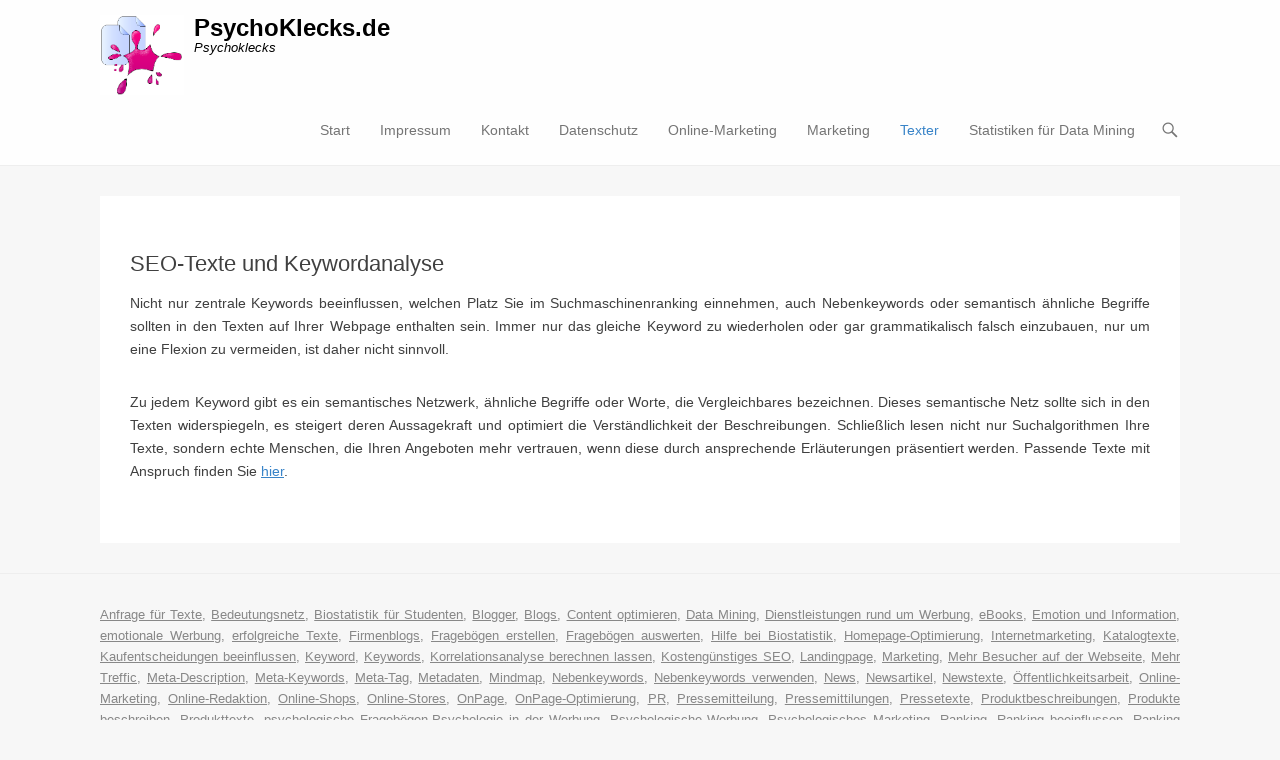

--- FILE ---
content_type: text/html; charset=UTF-8
request_url: https://psychoklecks.de/texter/seo-texte/
body_size: 10765
content:
<!DOCTYPE html>
<!--[if IE 6]>
<html id="ie6" lang="de-DE">
<![endif]-->
<!--[if IE 7]>
<html id="ie7" lang="de-DE">
<![endif]-->
<!--[if IE 8]>
<html id="ie8" lang="de-DE">
<![endif]-->
<!--[if !(IE 6) | !(IE 7) | !(IE 8)  ]><!-->
<html lang="de-DE">
<!--<![endif]-->
<head>
<meta charset="UTF-8" />
<link rel="profile" href="http://gmpg.org/xfn/11" />
<link rel="pingback" href="https://psychoklecks.de/xmlrpc.php" />
<meta name='robots' content='index, follow, max-image-preview:large, max-snippet:-1, max-video-preview:-1' />
<meta name="viewport" content="width=device-width, initial-scale=1, minimum-scale=1">
<!-- This site is optimized with the Yoast SEO plugin v23.0 - https://yoast.com/wordpress/plugins/seo/ -->
<title>SEO-Texte - PsychoKlecks.de</title>
<link rel="canonical" href="https://psychoklecks.de/texter/seo-texte/" />
<meta property="og:locale" content="de_DE" />
<meta property="og:type" content="article" />
<meta property="og:title" content="SEO-Texte - PsychoKlecks.de" />
<meta property="og:description" content="SEO-Texte und Keywordanalyse Nicht nur zentrale Keywords beeinflussen, welchen Platz Sie im Suchmaschinenranking einnehmen, auch Nebenkeywords oder semantisch ähnliche Begriffe sollten in den Texten auf Ihrer Webpage enthalten sein. Immer Weiterlesen →" />
<meta property="og:url" content="https://psychoklecks.de/texter/seo-texte/" />
<meta property="og:site_name" content="PsychoKlecks.de" />
<meta property="article:modified_time" content="2016-08-07T15:10:30+00:00" />
<meta name="twitter:card" content="summary_large_image" />
<meta name="twitter:label1" content="Geschätzte Lesezeit" />
<meta name="twitter:data1" content="1 Minute" />
<script type="application/ld+json" class="yoast-schema-graph">{"@context":"https://schema.org","@graph":[{"@type":"WebPage","@id":"https://psychoklecks.de/texter/seo-texte/","url":"https://psychoklecks.de/texter/seo-texte/","name":"SEO-Texte - PsychoKlecks.de","isPartOf":{"@id":"https://psychoklecks.de/#website"},"datePublished":"2016-08-06T14:23:42+00:00","dateModified":"2016-08-07T15:10:30+00:00","breadcrumb":{"@id":"https://psychoklecks.de/texter/seo-texte/#breadcrumb"},"inLanguage":"de-DE","potentialAction":[{"@type":"ReadAction","target":["https://psychoklecks.de/texter/seo-texte/"]}]},{"@type":"BreadcrumbList","@id":"https://psychoklecks.de/texter/seo-texte/#breadcrumb","itemListElement":[{"@type":"ListItem","position":1,"name":"Startseite","item":"https://psychoklecks.de/"},{"@type":"ListItem","position":2,"name":"Texter","item":"https://psychoklecks.de/texter/"},{"@type":"ListItem","position":3,"name":"SEO-Texte"}]},{"@type":"WebSite","@id":"https://psychoklecks.de/#website","url":"https://psychoklecks.de/","name":"PsychoKlecks.de","description":"Psychoklecks","publisher":{"@id":"https://psychoklecks.de/#organization"},"potentialAction":[{"@type":"SearchAction","target":{"@type":"EntryPoint","urlTemplate":"https://psychoklecks.de/?s={search_term_string}"},"query-input":"required name=search_term_string"}],"inLanguage":"de-DE"},{"@type":"Organization","@id":"https://psychoklecks.de/#organization","name":"PsychoKlecks.de","url":"https://psychoklecks.de/","logo":{"@type":"ImageObject","inLanguage":"de-DE","@id":"https://psychoklecks.de/#/schema/logo/image/","url":"https://psychoklecks.de/wp-content/uploads/2018/12/cropped-Logo-pink2.png","contentUrl":"https://psychoklecks.de/wp-content/uploads/2018/12/cropped-Logo-pink2.png","width":243,"height":231,"caption":"PsychoKlecks.de"},"image":{"@id":"https://psychoklecks.de/#/schema/logo/image/"}}]}</script>
<!-- / Yoast SEO plugin. -->
<link rel="alternate" type="application/rss+xml" title="PsychoKlecks.de &raquo; Feed" href="https://psychoklecks.de/feed/" />
<link rel="alternate" type="application/rss+xml" title="PsychoKlecks.de &raquo; Kommentar-Feed" href="https://psychoklecks.de/comments/feed/" />
<script type="text/javascript">
/* <![CDATA[ */
window._wpemojiSettings = {"baseUrl":"https:\/\/s.w.org\/images\/core\/emoji\/14.0.0\/72x72\/","ext":".png","svgUrl":"https:\/\/s.w.org\/images\/core\/emoji\/14.0.0\/svg\/","svgExt":".svg","source":{"concatemoji":"https:\/\/psychoklecks.de\/wp-includes\/js\/wp-emoji-release.min.js?ver=6.4.5"}};
/*! This file is auto-generated */
!function(i,n){var o,s,e;function c(e){try{var t={supportTests:e,timestamp:(new Date).valueOf()};sessionStorage.setItem(o,JSON.stringify(t))}catch(e){}}function p(e,t,n){e.clearRect(0,0,e.canvas.width,e.canvas.height),e.fillText(t,0,0);var t=new Uint32Array(e.getImageData(0,0,e.canvas.width,e.canvas.height).data),r=(e.clearRect(0,0,e.canvas.width,e.canvas.height),e.fillText(n,0,0),new Uint32Array(e.getImageData(0,0,e.canvas.width,e.canvas.height).data));return t.every(function(e,t){return e===r[t]})}function u(e,t,n){switch(t){case"flag":return n(e,"\ud83c\udff3\ufe0f\u200d\u26a7\ufe0f","\ud83c\udff3\ufe0f\u200b\u26a7\ufe0f")?!1:!n(e,"\ud83c\uddfa\ud83c\uddf3","\ud83c\uddfa\u200b\ud83c\uddf3")&&!n(e,"\ud83c\udff4\udb40\udc67\udb40\udc62\udb40\udc65\udb40\udc6e\udb40\udc67\udb40\udc7f","\ud83c\udff4\u200b\udb40\udc67\u200b\udb40\udc62\u200b\udb40\udc65\u200b\udb40\udc6e\u200b\udb40\udc67\u200b\udb40\udc7f");case"emoji":return!n(e,"\ud83e\udef1\ud83c\udffb\u200d\ud83e\udef2\ud83c\udfff","\ud83e\udef1\ud83c\udffb\u200b\ud83e\udef2\ud83c\udfff")}return!1}function f(e,t,n){var r="undefined"!=typeof WorkerGlobalScope&&self instanceof WorkerGlobalScope?new OffscreenCanvas(300,150):i.createElement("canvas"),a=r.getContext("2d",{willReadFrequently:!0}),o=(a.textBaseline="top",a.font="600 32px Arial",{});return e.forEach(function(e){o[e]=t(a,e,n)}),o}function t(e){var t=i.createElement("script");t.src=e,t.defer=!0,i.head.appendChild(t)}"undefined"!=typeof Promise&&(o="wpEmojiSettingsSupports",s=["flag","emoji"],n.supports={everything:!0,everythingExceptFlag:!0},e=new Promise(function(e){i.addEventListener("DOMContentLoaded",e,{once:!0})}),new Promise(function(t){var n=function(){try{var e=JSON.parse(sessionStorage.getItem(o));if("object"==typeof e&&"number"==typeof e.timestamp&&(new Date).valueOf()<e.timestamp+604800&&"object"==typeof e.supportTests)return e.supportTests}catch(e){}return null}();if(!n){if("undefined"!=typeof Worker&&"undefined"!=typeof OffscreenCanvas&&"undefined"!=typeof URL&&URL.createObjectURL&&"undefined"!=typeof Blob)try{var e="postMessage("+f.toString()+"("+[JSON.stringify(s),u.toString(),p.toString()].join(",")+"));",r=new Blob([e],{type:"text/javascript"}),a=new Worker(URL.createObjectURL(r),{name:"wpTestEmojiSupports"});return void(a.onmessage=function(e){c(n=e.data),a.terminate(),t(n)})}catch(e){}c(n=f(s,u,p))}t(n)}).then(function(e){for(var t in e)n.supports[t]=e[t],n.supports.everything=n.supports.everything&&n.supports[t],"flag"!==t&&(n.supports.everythingExceptFlag=n.supports.everythingExceptFlag&&n.supports[t]);n.supports.everythingExceptFlag=n.supports.everythingExceptFlag&&!n.supports.flag,n.DOMReady=!1,n.readyCallback=function(){n.DOMReady=!0}}).then(function(){return e}).then(function(){var e;n.supports.everything||(n.readyCallback(),(e=n.source||{}).concatemoji?t(e.concatemoji):e.wpemoji&&e.twemoji&&(t(e.twemoji),t(e.wpemoji)))}))}((window,document),window._wpemojiSettings);
/* ]]> */
</script>
<style id='wp-emoji-styles-inline-css' type='text/css'>
img.wp-smiley, img.emoji {
display: inline !important;
border: none !important;
box-shadow: none !important;
height: 1em !important;
width: 1em !important;
margin: 0 0.07em !important;
vertical-align: -0.1em !important;
background: none !important;
padding: 0 !important;
}
</style>
<!-- <link rel='stylesheet' id='wp-block-library-css' href='https://psychoklecks.de/wp-includes/css/dist/block-library/style.min.css?ver=6.4.5' type='text/css' media='all' /> -->
<link rel="stylesheet" type="text/css" href="//psychoklecks.de/wp-content/cache/wpfc-minified/6m8vupo4/hrf75.css" media="all"/>
<style id='wp-block-library-theme-inline-css' type='text/css'>
.wp-block-audio figcaption{color:#555;font-size:13px;text-align:center}.is-dark-theme .wp-block-audio figcaption{color:hsla(0,0%,100%,.65)}.wp-block-audio{margin:0 0 1em}.wp-block-code{border:1px solid #ccc;border-radius:4px;font-family:Menlo,Consolas,monaco,monospace;padding:.8em 1em}.wp-block-embed figcaption{color:#555;font-size:13px;text-align:center}.is-dark-theme .wp-block-embed figcaption{color:hsla(0,0%,100%,.65)}.wp-block-embed{margin:0 0 1em}.blocks-gallery-caption{color:#555;font-size:13px;text-align:center}.is-dark-theme .blocks-gallery-caption{color:hsla(0,0%,100%,.65)}.wp-block-image figcaption{color:#555;font-size:13px;text-align:center}.is-dark-theme .wp-block-image figcaption{color:hsla(0,0%,100%,.65)}.wp-block-image{margin:0 0 1em}.wp-block-pullquote{border-bottom:4px solid;border-top:4px solid;color:currentColor;margin-bottom:1.75em}.wp-block-pullquote cite,.wp-block-pullquote footer,.wp-block-pullquote__citation{color:currentColor;font-size:.8125em;font-style:normal;text-transform:uppercase}.wp-block-quote{border-left:.25em solid;margin:0 0 1.75em;padding-left:1em}.wp-block-quote cite,.wp-block-quote footer{color:currentColor;font-size:.8125em;font-style:normal;position:relative}.wp-block-quote.has-text-align-right{border-left:none;border-right:.25em solid;padding-left:0;padding-right:1em}.wp-block-quote.has-text-align-center{border:none;padding-left:0}.wp-block-quote.is-large,.wp-block-quote.is-style-large,.wp-block-quote.is-style-plain{border:none}.wp-block-search .wp-block-search__label{font-weight:700}.wp-block-search__button{border:1px solid #ccc;padding:.375em .625em}:where(.wp-block-group.has-background){padding:1.25em 2.375em}.wp-block-separator.has-css-opacity{opacity:.4}.wp-block-separator{border:none;border-bottom:2px solid;margin-left:auto;margin-right:auto}.wp-block-separator.has-alpha-channel-opacity{opacity:1}.wp-block-separator:not(.is-style-wide):not(.is-style-dots){width:100px}.wp-block-separator.has-background:not(.is-style-dots){border-bottom:none;height:1px}.wp-block-separator.has-background:not(.is-style-wide):not(.is-style-dots){height:2px}.wp-block-table{margin:0 0 1em}.wp-block-table td,.wp-block-table th{word-break:normal}.wp-block-table figcaption{color:#555;font-size:13px;text-align:center}.is-dark-theme .wp-block-table figcaption{color:hsla(0,0%,100%,.65)}.wp-block-video figcaption{color:#555;font-size:13px;text-align:center}.is-dark-theme .wp-block-video figcaption{color:hsla(0,0%,100%,.65)}.wp-block-video{margin:0 0 1em}.wp-block-template-part.has-background{margin-bottom:0;margin-top:0;padding:1.25em 2.375em}
</style>
<style id='classic-theme-styles-inline-css' type='text/css'>
/*! This file is auto-generated */
.wp-block-button__link{color:#fff;background-color:#32373c;border-radius:9999px;box-shadow:none;text-decoration:none;padding:calc(.667em + 2px) calc(1.333em + 2px);font-size:1.125em}.wp-block-file__button{background:#32373c;color:#fff;text-decoration:none}
</style>
<style id='global-styles-inline-css' type='text/css'>
body{--wp--preset--color--black: #111111;--wp--preset--color--cyan-bluish-gray: #abb8c3;--wp--preset--color--white: #ffffff;--wp--preset--color--pale-pink: #f78da7;--wp--preset--color--vivid-red: #cf2e2e;--wp--preset--color--luminous-vivid-orange: #ff6900;--wp--preset--color--luminous-vivid-amber: #fcb900;--wp--preset--color--light-green-cyan: #7bdcb5;--wp--preset--color--vivid-green-cyan: #00d084;--wp--preset--color--pale-cyan-blue: #8ed1fc;--wp--preset--color--vivid-cyan-blue: #0693e3;--wp--preset--color--vivid-purple: #9b51e0;--wp--preset--color--gray: #f4f4f4;--wp--preset--color--yellow: #e5ae4a;--wp--preset--color--blue: #21759b;--wp--preset--color--green: #7c9b30;--wp--preset--gradient--vivid-cyan-blue-to-vivid-purple: linear-gradient(135deg,rgba(6,147,227,1) 0%,rgb(155,81,224) 100%);--wp--preset--gradient--light-green-cyan-to-vivid-green-cyan: linear-gradient(135deg,rgb(122,220,180) 0%,rgb(0,208,130) 100%);--wp--preset--gradient--luminous-vivid-amber-to-luminous-vivid-orange: linear-gradient(135deg,rgba(252,185,0,1) 0%,rgba(255,105,0,1) 100%);--wp--preset--gradient--luminous-vivid-orange-to-vivid-red: linear-gradient(135deg,rgba(255,105,0,1) 0%,rgb(207,46,46) 100%);--wp--preset--gradient--very-light-gray-to-cyan-bluish-gray: linear-gradient(135deg,rgb(238,238,238) 0%,rgb(169,184,195) 100%);--wp--preset--gradient--cool-to-warm-spectrum: linear-gradient(135deg,rgb(74,234,220) 0%,rgb(151,120,209) 20%,rgb(207,42,186) 40%,rgb(238,44,130) 60%,rgb(251,105,98) 80%,rgb(254,248,76) 100%);--wp--preset--gradient--blush-light-purple: linear-gradient(135deg,rgb(255,206,236) 0%,rgb(152,150,240) 100%);--wp--preset--gradient--blush-bordeaux: linear-gradient(135deg,rgb(254,205,165) 0%,rgb(254,45,45) 50%,rgb(107,0,62) 100%);--wp--preset--gradient--luminous-dusk: linear-gradient(135deg,rgb(255,203,112) 0%,rgb(199,81,192) 50%,rgb(65,88,208) 100%);--wp--preset--gradient--pale-ocean: linear-gradient(135deg,rgb(255,245,203) 0%,rgb(182,227,212) 50%,rgb(51,167,181) 100%);--wp--preset--gradient--electric-grass: linear-gradient(135deg,rgb(202,248,128) 0%,rgb(113,206,126) 100%);--wp--preset--gradient--midnight: linear-gradient(135deg,rgb(2,3,129) 0%,rgb(40,116,252) 100%);--wp--preset--font-size--small: 14px;--wp--preset--font-size--medium: 20px;--wp--preset--font-size--large: 48px;--wp--preset--font-size--x-large: 42px;--wp--preset--font-size--normal: 17px;--wp--preset--font-size--huge: 64px;--wp--preset--spacing--20: 0.44rem;--wp--preset--spacing--30: 0.67rem;--wp--preset--spacing--40: 1rem;--wp--preset--spacing--50: 1.5rem;--wp--preset--spacing--60: 2.25rem;--wp--preset--spacing--70: 3.38rem;--wp--preset--spacing--80: 5.06rem;--wp--preset--shadow--natural: 6px 6px 9px rgba(0, 0, 0, 0.2);--wp--preset--shadow--deep: 12px 12px 50px rgba(0, 0, 0, 0.4);--wp--preset--shadow--sharp: 6px 6px 0px rgba(0, 0, 0, 0.2);--wp--preset--shadow--outlined: 6px 6px 0px -3px rgba(255, 255, 255, 1), 6px 6px rgba(0, 0, 0, 1);--wp--preset--shadow--crisp: 6px 6px 0px rgba(0, 0, 0, 1);}:where(.is-layout-flex){gap: 0.5em;}:where(.is-layout-grid){gap: 0.5em;}body .is-layout-flow > .alignleft{float: left;margin-inline-start: 0;margin-inline-end: 2em;}body .is-layout-flow > .alignright{float: right;margin-inline-start: 2em;margin-inline-end: 0;}body .is-layout-flow > .aligncenter{margin-left: auto !important;margin-right: auto !important;}body .is-layout-constrained > .alignleft{float: left;margin-inline-start: 0;margin-inline-end: 2em;}body .is-layout-constrained > .alignright{float: right;margin-inline-start: 2em;margin-inline-end: 0;}body .is-layout-constrained > .aligncenter{margin-left: auto !important;margin-right: auto !important;}body .is-layout-constrained > :where(:not(.alignleft):not(.alignright):not(.alignfull)){max-width: var(--wp--style--global--content-size);margin-left: auto !important;margin-right: auto !important;}body .is-layout-constrained > .alignwide{max-width: var(--wp--style--global--wide-size);}body .is-layout-flex{display: flex;}body .is-layout-flex{flex-wrap: wrap;align-items: center;}body .is-layout-flex > *{margin: 0;}body .is-layout-grid{display: grid;}body .is-layout-grid > *{margin: 0;}:where(.wp-block-columns.is-layout-flex){gap: 2em;}:where(.wp-block-columns.is-layout-grid){gap: 2em;}:where(.wp-block-post-template.is-layout-flex){gap: 1.25em;}:where(.wp-block-post-template.is-layout-grid){gap: 1.25em;}.has-black-color{color: var(--wp--preset--color--black) !important;}.has-cyan-bluish-gray-color{color: var(--wp--preset--color--cyan-bluish-gray) !important;}.has-white-color{color: var(--wp--preset--color--white) !important;}.has-pale-pink-color{color: var(--wp--preset--color--pale-pink) !important;}.has-vivid-red-color{color: var(--wp--preset--color--vivid-red) !important;}.has-luminous-vivid-orange-color{color: var(--wp--preset--color--luminous-vivid-orange) !important;}.has-luminous-vivid-amber-color{color: var(--wp--preset--color--luminous-vivid-amber) !important;}.has-light-green-cyan-color{color: var(--wp--preset--color--light-green-cyan) !important;}.has-vivid-green-cyan-color{color: var(--wp--preset--color--vivid-green-cyan) !important;}.has-pale-cyan-blue-color{color: var(--wp--preset--color--pale-cyan-blue) !important;}.has-vivid-cyan-blue-color{color: var(--wp--preset--color--vivid-cyan-blue) !important;}.has-vivid-purple-color{color: var(--wp--preset--color--vivid-purple) !important;}.has-black-background-color{background-color: var(--wp--preset--color--black) !important;}.has-cyan-bluish-gray-background-color{background-color: var(--wp--preset--color--cyan-bluish-gray) !important;}.has-white-background-color{background-color: var(--wp--preset--color--white) !important;}.has-pale-pink-background-color{background-color: var(--wp--preset--color--pale-pink) !important;}.has-vivid-red-background-color{background-color: var(--wp--preset--color--vivid-red) !important;}.has-luminous-vivid-orange-background-color{background-color: var(--wp--preset--color--luminous-vivid-orange) !important;}.has-luminous-vivid-amber-background-color{background-color: var(--wp--preset--color--luminous-vivid-amber) !important;}.has-light-green-cyan-background-color{background-color: var(--wp--preset--color--light-green-cyan) !important;}.has-vivid-green-cyan-background-color{background-color: var(--wp--preset--color--vivid-green-cyan) !important;}.has-pale-cyan-blue-background-color{background-color: var(--wp--preset--color--pale-cyan-blue) !important;}.has-vivid-cyan-blue-background-color{background-color: var(--wp--preset--color--vivid-cyan-blue) !important;}.has-vivid-purple-background-color{background-color: var(--wp--preset--color--vivid-purple) !important;}.has-black-border-color{border-color: var(--wp--preset--color--black) !important;}.has-cyan-bluish-gray-border-color{border-color: var(--wp--preset--color--cyan-bluish-gray) !important;}.has-white-border-color{border-color: var(--wp--preset--color--white) !important;}.has-pale-pink-border-color{border-color: var(--wp--preset--color--pale-pink) !important;}.has-vivid-red-border-color{border-color: var(--wp--preset--color--vivid-red) !important;}.has-luminous-vivid-orange-border-color{border-color: var(--wp--preset--color--luminous-vivid-orange) !important;}.has-luminous-vivid-amber-border-color{border-color: var(--wp--preset--color--luminous-vivid-amber) !important;}.has-light-green-cyan-border-color{border-color: var(--wp--preset--color--light-green-cyan) !important;}.has-vivid-green-cyan-border-color{border-color: var(--wp--preset--color--vivid-green-cyan) !important;}.has-pale-cyan-blue-border-color{border-color: var(--wp--preset--color--pale-cyan-blue) !important;}.has-vivid-cyan-blue-border-color{border-color: var(--wp--preset--color--vivid-cyan-blue) !important;}.has-vivid-purple-border-color{border-color: var(--wp--preset--color--vivid-purple) !important;}.has-vivid-cyan-blue-to-vivid-purple-gradient-background{background: var(--wp--preset--gradient--vivid-cyan-blue-to-vivid-purple) !important;}.has-light-green-cyan-to-vivid-green-cyan-gradient-background{background: var(--wp--preset--gradient--light-green-cyan-to-vivid-green-cyan) !important;}.has-luminous-vivid-amber-to-luminous-vivid-orange-gradient-background{background: var(--wp--preset--gradient--luminous-vivid-amber-to-luminous-vivid-orange) !important;}.has-luminous-vivid-orange-to-vivid-red-gradient-background{background: var(--wp--preset--gradient--luminous-vivid-orange-to-vivid-red) !important;}.has-very-light-gray-to-cyan-bluish-gray-gradient-background{background: var(--wp--preset--gradient--very-light-gray-to-cyan-bluish-gray) !important;}.has-cool-to-warm-spectrum-gradient-background{background: var(--wp--preset--gradient--cool-to-warm-spectrum) !important;}.has-blush-light-purple-gradient-background{background: var(--wp--preset--gradient--blush-light-purple) !important;}.has-blush-bordeaux-gradient-background{background: var(--wp--preset--gradient--blush-bordeaux) !important;}.has-luminous-dusk-gradient-background{background: var(--wp--preset--gradient--luminous-dusk) !important;}.has-pale-ocean-gradient-background{background: var(--wp--preset--gradient--pale-ocean) !important;}.has-electric-grass-gradient-background{background: var(--wp--preset--gradient--electric-grass) !important;}.has-midnight-gradient-background{background: var(--wp--preset--gradient--midnight) !important;}.has-small-font-size{font-size: var(--wp--preset--font-size--small) !important;}.has-medium-font-size{font-size: var(--wp--preset--font-size--medium) !important;}.has-large-font-size{font-size: var(--wp--preset--font-size--large) !important;}.has-x-large-font-size{font-size: var(--wp--preset--font-size--x-large) !important;}
.wp-block-navigation a:where(:not(.wp-element-button)){color: inherit;}
:where(.wp-block-post-template.is-layout-flex){gap: 1.25em;}:where(.wp-block-post-template.is-layout-grid){gap: 1.25em;}
:where(.wp-block-columns.is-layout-flex){gap: 2em;}:where(.wp-block-columns.is-layout-grid){gap: 2em;}
.wp-block-pullquote{font-size: 1.5em;line-height: 1.6;}
</style>
<!-- <link rel='stylesheet' id='contact-form-7-css' href='https://psychoklecks.de/wp-content/plugins/contact-form-7/includes/css/styles.css?ver=5.9.7' type='text/css' media='all' /> -->
<!-- <link rel='stylesheet' id='adventurous-style-css' href='https://psychoklecks.de/wp-content/themes/adventurous/style.css?ver=20231123-35157' type='text/css' media='all' /> -->
<!-- <link rel='stylesheet' id='adventurous-block-style-css' href='https://psychoklecks.de/wp-content/themes/adventurous/css/blocks.css?ver=4.4.4' type='text/css' media='all' /> -->
<!-- <link rel='stylesheet' id='genericons-css' href='https://psychoklecks.de/wp-content/themes/adventurous/css/genericons/genericons.css?ver=3.4.1' type='text/css' media='all' /> -->
<!-- <link rel='stylesheet' id='adventurous-responsive-css' href='https://psychoklecks.de/wp-content/themes/adventurous/css/responsive.css?ver=6.4.5' type='text/css' media='all' /> -->
<link rel="stylesheet" type="text/css" href="//psychoklecks.de/wp-content/cache/wpfc-minified/8ke88w0k/dkdjr.css" media="all"/>
<!--[if lt IE 9]>
<link rel='stylesheet' id='adventurous-iecss-css' href='https://psychoklecks.de/wp-content/themes/adventurous/css/ie.css?ver=6.4.5' type='text/css' media='all' />
<![endif]-->
<!-- <link rel='stylesheet' id='sp-dsgvo_twbs4_grid-css' href='https://psychoklecks.de/wp-content/plugins/shapepress-dsgvo/public/css/bootstrap-grid.min.css?ver=3.1.32' type='text/css' media='all' /> -->
<!-- <link rel='stylesheet' id='sp-dsgvo-css' href='https://psychoklecks.de/wp-content/plugins/shapepress-dsgvo/public/css/sp-dsgvo-public.min.css?ver=3.1.32' type='text/css' media='all' /> -->
<!-- <link rel='stylesheet' id='sp-dsgvo_popup-css' href='https://psychoklecks.de/wp-content/plugins/shapepress-dsgvo/public/css/sp-dsgvo-popup.min.css?ver=3.1.32' type='text/css' media='all' /> -->
<!-- <link rel='stylesheet' id='simplebar-css' href='https://psychoklecks.de/wp-content/plugins/shapepress-dsgvo/public/css/simplebar.min.css?ver=6.4.5' type='text/css' media='all' /> -->
<!-- <link rel='stylesheet' id='gca-column-styles-css' href='https://psychoklecks.de/wp-content/plugins/genesis-columns-advanced/css/gca-column-styles.css?ver=6.4.5' type='text/css' media='all' /> -->
<link rel="stylesheet" type="text/css" href="//psychoklecks.de/wp-content/cache/wpfc-minified/1zbw0gic/hrf75.css" media="all"/>
<script src='//psychoklecks.de/wp-content/cache/wpfc-minified/6wtv8u5r/hrf75.js' type="text/javascript"></script>
<!-- <script type="text/javascript" src="https://psychoklecks.de/wp-includes/js/jquery/jquery.min.js?ver=3.7.1" id="jquery-core-js"></script> -->
<!-- <script type="text/javascript" src="https://psychoklecks.de/wp-includes/js/jquery/jquery-migrate.min.js?ver=3.4.1" id="jquery-migrate-js"></script> -->
<!-- <script type="text/javascript" src="https://psychoklecks.de/wp-content/themes/adventurous/js/html5.min.js?ver=3.7.3" id="adventurous-html5-js"></script> -->
<!-- <script type="text/javascript" src="https://psychoklecks.de/wp-content/themes/adventurous/js/selectivizr.min.js?ver=20130114" id="selectivizr-js"></script> -->
<script type="text/javascript" id="sp-dsgvo-js-extra">
/* <![CDATA[ */
var spDsgvoGeneralConfig = {"ajaxUrl":"https:\/\/psychoklecks.de\/wp-admin\/admin-ajax.php","wpJsonUrl":"https:\/\/psychoklecks.de\/wp-json\/legalweb\/v1\/","cookieName":"sp_dsgvo_cookie_settings","cookieVersion":"0","cookieLifeTime":"15811200","cookieLifeTimeDismiss":"86400","locale":"de_DE","privacyPolicyPageId":"0","privacyPolicyPageUrl":"https:\/\/psychoklecks.de\/texter\/seo-texte\/","imprintPageId":"0","imprintPageUrl":"https:\/\/psychoklecks.de\/texter\/seo-texte\/","showNoticeOnClose":"0","initialDisplayType":"none","allIntegrationSlugs":[],"noticeHideEffect":"none","noticeOnScroll":"","noticeOnScrollOffset":"100","currentPageId":"35","forceCookieInfo":"0","clientSideBlocking":"0"};
var spDsgvoIntegrationConfig = [];
/* ]]> */
</script>
<script src='//psychoklecks.de/wp-content/cache/wpfc-minified/kdyzniwr/hrf75.js' type="text/javascript"></script>
<!-- <script type="text/javascript" src="https://psychoklecks.de/wp-content/plugins/shapepress-dsgvo/public/js/sp-dsgvo-public.min.js?ver=3.1.32" id="sp-dsgvo-js"></script> -->
<link rel="https://api.w.org/" href="https://psychoklecks.de/wp-json/" /><link rel="alternate" type="application/json" href="https://psychoklecks.de/wp-json/wp/v2/pages/35" /><link rel="EditURI" type="application/rsd+xml" title="RSD" href="https://psychoklecks.de/xmlrpc.php?rsd" />
<meta name="generator" content="WordPress 6.4.5" />
<link rel='shortlink' href='https://psychoklecks.de/?p=35' />
<link rel="alternate" type="application/json+oembed" href="https://psychoklecks.de/wp-json/oembed/1.0/embed?url=https%3A%2F%2Fpsychoklecks.de%2Ftexter%2Fseo-texte%2F" />
<link rel="alternate" type="text/xml+oembed" href="https://psychoklecks.de/wp-json/oembed/1.0/embed?url=https%3A%2F%2Fpsychoklecks.de%2Ftexter%2Fseo-texte%2F&#038;format=xml" />
<style>
.sp-dsgvo-blocked-embedding-placeholder
{
color: #313334;
background: linear-gradient(90deg, #e3ffe7 0%, #d9e7ff 100%);            }
a.sp-dsgvo-blocked-embedding-button-enable,
a.sp-dsgvo-blocked-embedding-button-enable:hover,
a.sp-dsgvo-blocked-embedding-button-enable:active {
color: #313334;
border-color: #313334;
border-width: 2px;
}
.wp-embed-aspect-16-9 .sp-dsgvo-blocked-embedding-placeholder,
.vc_video-aspect-ratio-169 .sp-dsgvo-blocked-embedding-placeholder,
.elementor-aspect-ratio-169 .sp-dsgvo-blocked-embedding-placeholder{
margin-top: -56.25%; /*16:9*/
}
.wp-embed-aspect-4-3 .sp-dsgvo-blocked-embedding-placeholder,
.vc_video-aspect-ratio-43 .sp-dsgvo-blocked-embedding-placeholder,
.elementor-aspect-ratio-43 .sp-dsgvo-blocked-embedding-placeholder{
margin-top: -75%;
}
.wp-embed-aspect-3-2 .sp-dsgvo-blocked-embedding-placeholder,
.vc_video-aspect-ratio-32 .sp-dsgvo-blocked-embedding-placeholder,
.elementor-aspect-ratio-32 .sp-dsgvo-blocked-embedding-placeholder{
margin-top: -66.66%;
}
</style>
<style>
/* latin */
@font-face {
font-family: 'Roboto';
font-style: italic;
font-weight: 300;
src: local('Roboto Light Italic'),
local('Roboto-LightItalic'),
url(https://psychoklecks.de/wp-content/plugins/shapepress-dsgvo/public/css/fonts/roboto/Roboto-LightItalic-webfont.woff) format('woff');
font-display: swap;
}
/* latin */
@font-face {
font-family: 'Roboto';
font-style: italic;
font-weight: 400;
src: local('Roboto Italic'),
local('Roboto-Italic'),
url(https://psychoklecks.de/wp-content/plugins/shapepress-dsgvo/public/css/fonts/roboto/Roboto-Italic-webfont.woff) format('woff');
font-display: swap;
}
/* latin */
@font-face {
font-family: 'Roboto';
font-style: italic;
font-weight: 700;
src: local('Roboto Bold Italic'),
local('Roboto-BoldItalic'),
url(https://psychoklecks.de/wp-content/plugins/shapepress-dsgvo/public/css/fonts/roboto/Roboto-BoldItalic-webfont.woff) format('woff');
font-display: swap;
}
/* latin */
@font-face {
font-family: 'Roboto';
font-style: italic;
font-weight: 900;
src: local('Roboto Black Italic'),
local('Roboto-BlackItalic'),
url(https://psychoklecks.de/wp-content/plugins/shapepress-dsgvo/public/css/fonts/roboto/Roboto-BlackItalic-webfont.woff) format('woff');
font-display: swap;
}
/* latin */
@font-face {
font-family: 'Roboto';
font-style: normal;
font-weight: 300;
src: local('Roboto Light'),
local('Roboto-Light'),
url(https://psychoklecks.de/wp-content/plugins/shapepress-dsgvo/public/css/fonts/roboto/Roboto-Light-webfont.woff) format('woff');
font-display: swap;
}
/* latin */
@font-face {
font-family: 'Roboto';
font-style: normal;
font-weight: 400;
src: local('Roboto Regular'),
local('Roboto-Regular'),
url(https://psychoklecks.de/wp-content/plugins/shapepress-dsgvo/public/css/fonts/roboto/Roboto-Regular-webfont.woff) format('woff');
font-display: swap;
}
/* latin */
@font-face {
font-family: 'Roboto';
font-style: normal;
font-weight: 700;
src: local('Roboto Bold'),
local('Roboto-Bold'),
url(https://psychoklecks.de/wp-content/plugins/shapepress-dsgvo/public/css/fonts/roboto/Roboto-Bold-webfont.woff) format('woff');
font-display: swap;
}
/* latin */
@font-face {
font-family: 'Roboto';
font-style: normal;
font-weight: 900;
src: local('Roboto Black'),
local('Roboto-Black'),
url(https://psychoklecks.de/wp-content/plugins/shapepress-dsgvo/public/css/fonts/roboto/Roboto-Black-webfont.woff) format('woff');
font-display: swap;
}
</style>
<style type="text/css">
#site-title a,
#site-description {
color: #000000 !important;
}
</style>
<style type="text/css" id="custom-background-css">
body.custom-background { background-color: #f7f7f7; }
</style>
<style type="text/css" id="wp-custom-css">
#primary {
width: 100%;
}
#site-logo img {
max-height: 80px;
}
#masthead {
background: rgba(255, 255, 255, 0.90);
}
#header-right .widget ul.menu li:hover > ul {
background: rgba(255, 255, 255, 0.90);
}
#site-generator {
background-color: #eee;
color: #888;
}
#site-generator a:hover {
color: #000;
}
#site-generator a {
color: #777;
}
#footer-sidebar {
background-color: #F7F7F7;
}
#supplementary .widget-area, #supplementary .widget-area a {
color: #888;
}
#header-right .widget ul.menu li:hover > a, #header-right .widget ul.menu a:focus, #header-right .widget ul.menu .current-menu-item > a, #header-right .widget ul.menu .current-menu-ancestor > a, #header-right .widget ul.menu .current_page_item > a, #header-right .widget ul.menu .current_page_ancestor > a {
color: #3984c8;
}
a {
color: #3984c8;
}
#header-right .widget ul.menu ul {
border-top: 3px solid #3984c8;
}
#site-title a:hover, #site-title a:focus, #site-title a:active {
color: #3984c8;
}
.mobile-menu-bar:hover {
color: #3984c8;
}
.mobile-menu {
border-top: 3px solid #3984c8;
}
#header-search:hover {
color: #3984c8;
}
#header-right .header-search-wrap {
border-top: 3px solid #3984c8;
}		</style>
<!-- Start -->
<script type="text/javascript">
jQuery(document).ready(function($){
if( $('.entry-title').length != 0 ) {
$('.entry-title span.riyad_title').parents('.entry-title:first').hide();
} else {
$('h1 span.riyad_title').parents('h1:first').hide();
$('h2 span.riyad_title').parents('h2:first').hide();
}
});
</script>
<noscript><style type="text/css"> .entry-title { display:none !important; }</style></noscript>
<!-- END -->
</head>
<body class="page-template-default page page-id-35 page-child parent-pageid-37 custom-background wp-custom-logo wp-embed-responsive no-sidebar content-full">
<div id="page" class="hfeed site">
<header id="masthead">
<div id="hgroup-wrap" class="container">
<div id="header-left">
<div id="site-logo"><a href="https://psychoklecks.de/" class="custom-logo-link" rel="home"><img width="243" height="231" src="https://psychoklecks.de/wp-content/uploads/2018/12/cropped-Logo-pink2.png" class="custom-logo" alt="PsychoKlecks.de" decoding="async" fetchpriority="high" /></a></div><!-- #site-logo -->
<div id="hgroup" class="logo-enable logo-left"><p id="site-title">
<a href="https://psychoklecks.de/" title="PsychoKlecks.de" rel="home">PsychoKlecks.de</a>
</p><p id="site-description"> Psychoklecks</p>
</div><!-- #hgroup -->	</div><!-- #header-left"> -->
<div id="header-right" class="header-sidebar widget-area">
<aside class="widget widget_nav_menu">
<div id="header-menu">
<nav id="access" class="site-navigation" role="navigation">
<h2 class="assistive-text">Primärmenü</h2>
<div class="assistive-text skip-link"><a href="#content" title="Zum Inhalt springen">Zum Inhalt springen</a></div>
<div class="menu-header-container"><ul class="menu"><li id="menu-item-18" class="menu-item menu-item-type-post_type menu-item-object-page menu-item-home menu-item-18"><a href="https://psychoklecks.de/">Start</a></li>
<li id="menu-item-89" class="menu-item menu-item-type-post_type menu-item-object-page menu-item-89"><a href="https://psychoklecks.de/impressum/">Impressum</a></li>
<li id="menu-item-88" class="menu-item menu-item-type-post_type menu-item-object-page menu-item-88"><a href="https://psychoklecks.de/kontakt/">Kontakt</a></li>
<li id="menu-item-87" class="menu-item menu-item-type-post_type menu-item-object-page menu-item-87"><a href="https://psychoklecks.de/datenschutz/">Datenschutz</a></li>
<li id="menu-item-648" class="menu-item menu-item-type-post_type menu-item-object-page menu-item-has-children menu-item-648"><a href="https://psychoklecks.de/online-marketing-und-suchmaschinenoptimierung/">Online-Marketing</a>
<ul class="sub-menu">
<li id="menu-item-85" class="menu-item menu-item-type-post_type menu-item-object-page menu-item-85"><a href="https://psychoklecks.de/marketing/werbeagentur/">Werbung erstellen</a></li>
<li id="menu-item-82" class="menu-item menu-item-type-post_type menu-item-object-page menu-item-82"><a href="https://psychoklecks.de/marketing/meta-keywords/">Meta-Keywords</a></li>
<li id="menu-item-80" class="menu-item menu-item-type-post_type menu-item-object-page menu-item-80"><a href="https://psychoklecks.de/marketing/online-redaktion/">Online-Redaktion</a></li>
<li id="menu-item-83" class="menu-item menu-item-type-post_type menu-item-object-page menu-item-83"><a href="https://psychoklecks.de/marketing/semantik/">Semantik</a></li>
<li id="menu-item-81" class="menu-item menu-item-type-post_type menu-item-object-page menu-item-81"><a href="https://psychoklecks.de/marketing/on-page-optimierung/">On-Page-Optimierung</a></li>
<li id="menu-item-84" class="menu-item menu-item-type-post_type menu-item-object-page menu-item-84"><a href="https://psychoklecks.de/marketing/landingpages/">Landingpages</a></li>
</ul>
</li>
<li id="menu-item-86" class="menu-item menu-item-type-post_type menu-item-object-page menu-item-86"><a href="https://psychoklecks.de/marketing/">Marketing</a></li>
<li id="menu-item-39" class="menu-item menu-item-type-post_type menu-item-object-page current-page-ancestor current-menu-ancestor current-menu-parent current-page-parent current_page_parent current_page_ancestor menu-item-has-children menu-item-39"><a href="https://psychoklecks.de/texter/">Texter</a>
<ul class="sub-menu">
<li id="menu-item-41" class="menu-item menu-item-type-post_type menu-item-object-page menu-item-41"><a href="https://psychoklecks.de/texter/werbetexte/">Werbetexte</a></li>
<li id="menu-item-40" class="menu-item menu-item-type-post_type menu-item-object-page current-menu-item page_item page-item-35 current_page_item menu-item-40"><a href="https://psychoklecks.de/texter/seo-texte/" aria-current="page"><span class="riyad_title">SEO-Texte</span></a></li>
<li id="menu-item-79" class="menu-item menu-item-type-post_type menu-item-object-page menu-item-79"><a href="https://psychoklecks.de/texter/blogtexte/">Blogtexte</a></li>
<li id="menu-item-78" class="menu-item menu-item-type-post_type menu-item-object-page menu-item-78"><a href="https://psychoklecks.de/texter/online-shops/">Online-Shops</a></li>
<li id="menu-item-77" class="menu-item menu-item-type-post_type menu-item-object-page menu-item-77"><a href="https://psychoklecks.de/texter/katalogtexte/">Katalogtexte</a></li>
<li id="menu-item-76" class="menu-item menu-item-type-post_type menu-item-object-page menu-item-76"><a href="https://psychoklecks.de/texter/ebooks/">eBooks</a></li>
<li id="menu-item-75" class="menu-item menu-item-type-post_type menu-item-object-page menu-item-75"><a href="https://psychoklecks.de/texter/nachrichten/">Nachrichten</a></li>
<li id="menu-item-74" class="menu-item menu-item-type-post_type menu-item-object-page menu-item-74"><a href="https://psychoklecks.de/texter/optimierte-texte/">Optimierte Texte</a></li>
</ul>
</li>
<li id="menu-item-641" class="menu-item menu-item-type-post_type menu-item-object-page menu-item-has-children menu-item-641"><a href="https://psychoklecks.de/statistiken-fuer-data-mining/">Statistiken für Data Mining</a>
<ul class="sub-menu">
<li id="menu-item-640" class="menu-item menu-item-type-post_type menu-item-object-page menu-item-640"><a href="https://psychoklecks.de/statistik-frageboegen-erstellen-und-auswerten/">Statistik – Fragebögen erstellen und auswerten</a></li>
</ul>
</li>
</ul></div>            </nav><!-- .site-navigation .main-navigation -->
</div>
</aside>
<aside class="widget widget_search" id="header-search-widget">
<span id="header-search" href="#"></span>
<div class="header-search-wrap displaynone">
<form method="get" class="searchform" action="https://psychoklecks.de/" role="search">
<label for="s" class="assistive-text">Suchen</label>
<input type="text" class="field" name="s" value="" id="s" placeholder="Suche …" />
<input type="submit" class="submit" name="submit" id="searchsubmit" value="Suchen" />
</form>
</div>
</aside>
<div id="header-mobile-menu"><a href="#" class="mobile-nav closed"><span class="mobile-menu-bar"></span></a></div>  
</div><!-- #header-right .widget-area -->
</div><!-- #hgroup-wrap -->
</header><!-- #masthead .site-header -->
<div id="main-wrapper">
<!-- Page/Post Disable Header Image -->    
<div id="main"> 
<div id="content-sidebar" class="container">
<div id="primary" class="content-area">
<div id="content" class="site-content" role="main">
<article id="post-35" class="post-35 page type-page status-publish hentry">
<div class="entry-container">
<header class="entry-header">
<h1 class="entry-title"><span class="riyad_title">SEO-Texte</span></h1>    </header><!-- .entry-header -->
<div class="entry-content">
<h2>SEO-Texte und Keywordanalyse</h2>
<p style="text-align: justify;">Nicht nur zentrale Keywords beeinflussen, welchen Platz Sie im Suchmaschinenranking einnehmen, auch Nebenkeywords oder semantisch ähnliche Begriffe sollten in den Texten auf Ihrer Webpage enthalten sein. Immer nur das gleiche Keyword zu wiederholen oder gar grammatikalisch falsch einzubauen, nur um eine Flexion zu vermeiden, ist daher nicht sinnvoll.</p>
<p style="text-align: justify;">Zu jedem Keyword gibt es ein semantisches Netzwerk, ähnliche Begriffe oder Worte, die Vergleichbares bezeichnen. Dieses semantische Netz sollte sich in den Texten widerspiegeln, es steigert deren Aussagekraft und optimiert die Verständlichkeit der Beschreibungen. Schließlich lesen nicht nur Suchalgorithmen Ihre Texte, sondern echte Menschen, die Ihren Angeboten mehr vertrauen, wenn diese durch ansprechende Erläuterungen präsentiert werden. Passende Texte mit Anspruch finden Sie <a title="Kontakt" href="https://psychoklecks.de/kontakt/">hier</a>.</p>
</div><!-- .entry-content -->
<footer class="entry-meta">          
</footer><!-- .entry-meta -->
</div><!-- .entry-container -->
</article><!-- #post-35 -->
</div><!-- #content .site-content -->
</div><!-- #primary .content-area -->
 
</div><!-- #content-sidebar --> 
</div><!-- #main -->             
</div><!-- #main-wrapper -->
<footer id="colophon" role="contentinfo">
<div id="footer-sidebar">
<div id="supplementary" class="one container">
<div id="first" class="widget-area" role="complementary">
<aside id="text-3" class="widget widget_text">			<div class="textwidget"><p style="font-size:13px; text-align: justify;"><a href="https://psychoklecks.de/marketing/meta-keywords/"title="Meta-Keywords">Anfrage für Texte</a>, <a href="https://psychoklecks.de/marketing/semantik/"title="Semantik">Bedeutungsnetz</a>, <a href=„https://psychoklecks.de/statistische-auswertungen-fuer-studenten/"title=" Biostatistik für Studenten">Biostatistik für Studenten</a>, <a href="https://psychoklecks.de/texter/blogtexte/"title="Blogtexte">Blogger</a>, <a href="https://psychoklecks.de/texter/blogtexte/"title="Blogtexte">Blogs</a>, <a href="https://psychoklecks.de/marketing/on-page-optimierung/"title="On-Page-Optimierung">Content optimieren</a>, <a href="https://psychoklecks.de/statistiken-fuer-data-mining/"title=" Data Mining">Data Mining</a>, <a href="https://psychoklecks.de/marketing/werbeagentur/"title="Werbeagentur">Dienstleistungen rund um Werbung</a>, <a href="https://psychoklecks.de/texter/ebooks/"title="eBooks">eBooks</a>, <a href="https://psychoklecks.de/marketing/"title="Marketing">Emotion und Information</a>, <a href="https://psychoklecks.de/marketing/"title="Marketing">emotionale Werbung</a>, <a href="https://psychoklecks.de/texter/seo-texte/"title="SEO-Texte">erfolgreiche Texte</a>, <a href="https://psychoklecks.de/texter/blogtexte/"title="Blogtexte">Firmenblogs</a>, <a href="https://psychoklecks.de/statistik-frageboegen-erstellen-und-auswerten/"title="Fragebögen erstellen">Fragebögen erstellen</a>, <a href="https://psychoklecks.de/statistik-frageboegen-erstellen-und-auswerten/"title="Fragebögen auswerten">Fragebögen auswerten</a>, <a href=„https://psychoklecks.de/statistische-auswertungen-fuer-studenten/"title=" Hilfe bei Biostatistik">Hilfe bei Biostatistik</a>,  <a href="https://psychoklecks.de/marketing/on-page-optimierung/"title="On-Page-Optimierung">Homepage-Optimierung</a>, <a href="https://psychoklecks.de/texter/seo-texte/"title="SEO-Texte">Internetmarketing</a>, <a href="https://psychoklecks.de/texter/katalogtexte/"title="Katalogtexte">Katalogtexte</a>, <a href="https://psychoklecks.de/marketing/"title="Marketing">Kaufentscheidungen beeinflussen</a>, <a href="https://psychoklecks.de/marketing/meta-keywords/"title="Meta-Keywords">Keyword</a>, <a href="https://psychoklecks.de/marketing/meta-keywords/"title="Meta-Keywords">Keywords</a>, <a href="https://psychoklecks.de/statistische-auswertungen-und-datenanalysen/"title="Korrelationsanalyse berechnen lassen">Korrelationsanalyse berechnen lassen</a>, <a href="https://psychoklecks.de/texter/seo-texte/"title="SEO-Texte">Kostengünstiges SEO</a>, <a href="https://psychoklecks.de/marketing/landingpages/"title="Landingpages">Landingpage</a>, <a href="https://psychoklecks.de/marketing/"title="Marketing">Marketing</a>, <a href="https://psychoklecks.de/marketing/on-page-optimierung/"title="On-Page-Optimierung">Mehr Besucher auf der Webseite</a>, <a href="https://psychoklecks.de/marketing/on-page-optimierung/"title="On-Page-Optimierung">Mehr Treffic</a>, <a href="https://psychoklecks.de/marketing/meta-keywords/"title="Meta-Keywords">Meta-Description</a>, <a href="https://psychoklecks.de/marketing/meta-keywords/"title="Meta-Keywords">Meta-Keywords</a>, <a href="https://psychoklecks.de/marketing/meta-keywords/"title="Meta-Keywords">Meta-Tag</a>, <a href="https://psychoklecks.de/marketing/meta-keywords/"title="Meta-Keywords">Metadaten</a>, <a href="https://psychoklecks.de/marketing/semantik/"title="Semantik">Mindmap</a>, <a href="https://psychoklecks.de/texter/optimierte-texte/"title="Optimierte Texte">Nebenkeywords</a>, <a href="https://psychoklecks.de/texter/optimierte-texte/"title="Optimierte Texte">Nebenkeywords verwenden</a>, <a href="https://psychoklecks.de/texter/nachrichten/"title="Nachrichten">News</a>, <a href="https://psychoklecks.de/texter/nachrichten/"title="Nachrichten">Newsartikel</a>, <a href="https://psychoklecks.de/texter/nachrichten/"title="Nachrichten">Newstexte</a>, <a href="https://psychoklecks.de/texter/nachrichten/"title="Nachrichten">Öffentlichkeitsarbeit</a>, <a href="https://psychoklecks.de/marketing/online-redaktion/"title="Online-Redaktion">Online-Marketing</a>, <a href="https://psychoklecks.de/marketing/online-redaktion/"title="Online-Redaktion">Online-Redaktion</a>, <a href="https://psychoklecks.de/texter/online-shops/"title="Online-Shops">Online-Shops</a>, <a href="https://psychoklecks.de/texter/online-shops/"title="Online-Shops">Online-Stores</a>, <a href="https://psychoklecks.de/marketing/on-page-optimierung/"title="On-Page-Optimierung">OnPage</a>, <a href="https://psychoklecks.de/marketing/on-page-optimierung/"title="On-Page-Optimierung">OnPage-Optimierung</a>, <a href="https://psychoklecks.de/texter/nachrichten/"title="Nachrichten">PR</a>, <a href="https://psychoklecks.de/texter/nachrichten/"title="Nachrichten">Pressemitteilung</a>, <a href="https://psychoklecks.de/texter/nachrichten/"title="Nachrichten">Pressemittilungen</a>, <a href="https://psychoklecks.de/texter/nachrichten/"title="Nachrichten">Pressetexte</a>, <a href="https://psychoklecks.de/texter/online-shops/"title="Online-Shops">Produktbeschreibungen</a>, <a href="https://psychoklecks.de/texter/online-shops/"title="Online-Shops">Produkte beschreiben</a>, <a href="https://psychoklecks.de/texter/online-shops/"title="Online-Shops">Produkttexte</a>, <a href="https://psychoklecks.de/statistik-frageboegen-erstellen-und-auswerten/"title="psychologische Fragebögen ">psychologische Fragebögen</a>,<a href="https://psychoklecks.de/marketing/"title="Marketing">Psychologie in der Werbung</a>, <a href="https://psychoklecks.de/marketing/"title="Marketing">Psychologische Werbung</a>, <a href="https://psychoklecks.de/marketing/"title="Marketing">Psychologisches Marketing</a>, <a href="https://psychoklecks.de/texter/optimierte-texte/"title="Optimierte Texte">Ranking</a>, <a href="https://psychoklecks.de/texter/optimierte-texte/"title="Optimierte Texte">Ranking beeinflussen</a>, <a href="https://psychoklecks.de/texter/optimierte-texte/"title="Optimierte Texte">Ranking verbessern</a>, <a href="https://psychoklecks.de/texter/ebooks/"title="eBooks">Ratgeber</a>, <a href="https://psychoklecks.de/texter/ebooks/"title="eBooks">Ratgeber-Artikel</a>, <a href="https://psychoklecks.de/texter/ebooks/"title="eBooks">Ratgebertexte</a>, <a href="https://psychoklecks.de/marketing/semantik/"title="Semantik">Semantik</a>, <a href="https://psychoklecks.de/marketing/semantik/"title="Semantik">Semantische Optimierung</a>, <a href="https://psychoklecks.de/marketing/semantik/"title="Semantik">Semantisches Netz</a>, <a href="https://psychoklecks.de/texter/seo-texte/"title="SEO-Texte">SEO-optimierte Texte</a>, <a href="https://psychoklecks.de/texter/seo-texte/"title="SEO-Texte">SEO-Texte</a>, <a href="https://psychoklecks.de/texter/optimierte-texte/"title="Optimierte Texte">SEO</a>, <a href="https://psychoklecks.de/statistische-auswertungen-und-datenanalysen/"title="Signifikanz berechnen lassen">Signifikanz berechnen lassen</a>, <a href=„https://psychoklecks.de/statistische-auswertungen-fuer-studenten/"title="
Statistik für Studenten">Statistik für Studenten</a>, <a href="https://psychoklecks.de/texter/optimierte-texte/"title="Optimierte Texte">Suchmaschinenoptimierte Texte</a>, <a href="https://psychoklecks.de/marketing/on-page-optimierung/"title="On-Page-Optimierung">Suchmaschinenranking</a>, <a href="https://psychoklecks.de/texter/optimierte-texte/"title="Optimierte Texte">Texte erstellen lassen</a>, <a href="https://psychoklecks.de/texter/blogtexte/"title="Blogtexte">Texte für Blogger</a>, <a href="https://psychoklecks.de/texter/blogtexte/"title="Blogtexte">Texte für Blogs</a>, <a href="https://psychoklecks.de/texter/katalogtexte/"title="Katalogtexte">Texte für Kataloge</a>, <a href="https://psychoklecks.de/marketing/landingpages/"title="Landingpages">Texte für Landingpage</a>, <a href="https://psychoklecks.de/marketing/landingpages/"title="Landingpages">Texte für Landingpages</a>, <a href="https://psychoklecks.de/texter/online-shops/"title="Online-Shops">Texte für Online-Shops</a>, <a href="https://psychoklecks.de/texter/online-shops/"title="Online-Shops">Texte für Webshops</a>, <a href="https://psychoklecks.de/texter/katalogtexte/"title="Katalogtexte">Texte für Zeitschriften</a>, <a href="https://psychoklecks.de/texter/optimierte-texte/"title="Optimierte Texte">Texterstellung</a>, <a href="https://psychoklecks.de/texter/seo-texte/"title="SEO-Texte">Texter</a>, <a href="https://psychoklecks.de/texter/seo-texte/"title="SEO-Texte">Traffic</a>, <a href="https://psychoklecks.de/statistische-auswertungen-und-datenanalysen/"title="T-Test berechnen lassen">T-Test berechnen lassen</a>, <a href="https://psychoklecks.de/texter/blogtexte/"title="Blogtexte">Unternehmensblogs</a>, <a href="https://psychoklecks.de/texter/nachrichten/"title="Nachrichten">Unternehmenskommunikation</a>, <a href="https://psychoklecks.de/statistische-auswertungen-und-datenanalysen/"title="Varianzanalyse berechnen lassen">Varianzanalyse berechnen lassen</a>, <a href="https://psychoklecks.de/marketing/"title="Marketing">Web-Marketing</a>, <a href="https://psychoklecks.de/marketing/on-page-optimierung/"title="On-Page-Optimierung">Webpage optimieren</a>, <a href="https://psychoklecks.de/marketing/on-page-optimierung/"title="On-Page-Optimierung">Webseite optimieren</a>, <a href="https://psychoklecks.de/texter/online-shops/"title="Online-Shops">Webshops</a>, <a href="https://psychoklecks.de/marketing/on-page-optimierung/"title="On-Page-Optimierung">Website optimieren</a>, <a href="https://psychoklecks.de/texter/online-shops/"title="Online-Shops">Webstores</a>, <a href="https://psychoklecks.de/marketing/werbeagentur/"title="Werbeagentur">Werbeagentur</a>, <a href="https://psychoklecks.de/marketing/werbeagentur/"title="Werbeagentur">Werbedienstleister</a>, <a href="https://psychoklecks.de/marketing/"title="Marketing">Werbepsychologie</a>, <a href="https://psychoklecks.de/marketing/"title="Marketing">Werbung mit Vorbildern</a>, <a href="https://psychoklecks.de/texter/ebooks/"title="eBooks">Zeitschriftentexte</a></p></div>
</aside>        </div><!-- #first .widget-area -->
</div><!-- #supplementary -->
</div><!-- #footer-sidebar -->   
<div id="site-generator"><div class="site-info container"><div class="copyright">Copyright &copy; 2017&nbsp;<a href="https://psychoklecks.de/" title="psychoklecks.de" ><span>psychoklecks.de</span></a>&nbsp;Alle Rechte vorbehalten.</div><div class="powered">Adventurous Theme by&nbsp;<a href="https://catchthemes.com" target="_blank" title="Catch Themes"><span>Catch Themes</span></a></div></div><!-- .site-info container --></div><!-- #site-generator -->       
</footer><!-- #colophon .site-footer -->
<a href="#masthead" id="scrollup"></a> 
</div><!-- #page .hfeed .site -->
<script type="text/javascript" src="https://psychoklecks.de/wp-includes/js/dist/vendor/wp-polyfill-inert.min.js?ver=3.1.2" id="wp-polyfill-inert-js"></script>
<script type="text/javascript" src="https://psychoklecks.de/wp-includes/js/dist/vendor/regenerator-runtime.min.js?ver=0.14.0" id="regenerator-runtime-js"></script>
<script type="text/javascript" src="https://psychoklecks.de/wp-includes/js/dist/vendor/wp-polyfill.min.js?ver=3.15.0" id="wp-polyfill-js"></script>
<script type="text/javascript" src="https://psychoklecks.de/wp-includes/js/dist/hooks.min.js?ver=c6aec9a8d4e5a5d543a1" id="wp-hooks-js"></script>
<script type="text/javascript" src="https://psychoklecks.de/wp-includes/js/dist/i18n.min.js?ver=7701b0c3857f914212ef" id="wp-i18n-js"></script>
<script type="text/javascript" id="wp-i18n-js-after">
/* <![CDATA[ */
wp.i18n.setLocaleData( { 'text direction\u0004ltr': [ 'ltr' ] } );
/* ]]> */
</script>
<script type="text/javascript" src="https://psychoklecks.de/wp-content/plugins/contact-form-7/includes/swv/js/index.js?ver=5.9.7" id="swv-js"></script>
<script type="text/javascript" id="contact-form-7-js-extra">
/* <![CDATA[ */
var wpcf7 = {"api":{"root":"https:\/\/psychoklecks.de\/wp-json\/","namespace":"contact-form-7\/v1"}};
/* ]]> */
</script>
<script type="text/javascript" id="contact-form-7-js-translations">
/* <![CDATA[ */
( function( domain, translations ) {
var localeData = translations.locale_data[ domain ] || translations.locale_data.messages;
localeData[""].domain = domain;
wp.i18n.setLocaleData( localeData, domain );
} )( "contact-form-7", {"translation-revision-date":"2024-06-05 06:37:53+0000","generator":"GlotPress\/4.0.1","domain":"messages","locale_data":{"messages":{"":{"domain":"messages","plural-forms":"nplurals=2; plural=n != 1;","lang":"de"},"Error:":["Fehler:"]}},"comment":{"reference":"includes\/js\/index.js"}} );
/* ]]> */
</script>
<script type="text/javascript" src="https://psychoklecks.de/wp-content/plugins/contact-form-7/includes/js/index.js?ver=5.9.7" id="contact-form-7-js"></script>
<script type="text/javascript" src="https://psychoklecks.de/wp-content/themes/adventurous/js/adventurous-custom.min.js?ver=20231123-35157" id="adventurous-custom-js"></script>
<script type="text/javascript" src="https://psychoklecks.de/wp-content/themes/adventurous/js/navigation.min.js?ver=20150601" id="adventurous-navigation-js"></script>
<script type="text/javascript" src="https://psychoklecks.de/wp-content/plugins/shapepress-dsgvo/public/js/simplebar.min.js" id="simplebar-js"></script>
<!--noptimize-->
<div id="cookie-notice" role="banner"
class="sp-dsgvo lwb-d-flex cn-bottom cookie-style-00  "
style="background-color: #333333;
color: #ffffff;
height: auto;">
<div class="cookie-notice-container container-fluid lwb-d-md-flex justify-content-md-center align-items-md-center">
<span id="cn-notice-text" class=""
style="font-size:13px">Zum &Auml;ndern Ihrer Datenschutzeinstellung, z.B. Erteilung oder Widerruf von Einwilligungen, klicken Sie hier:                    </span>
<a href="#" id="cn-btn-settings"
class="cn-set-cookie button button-default "
style="background-color: #009ecb;
color: #ffffff;
border-color: #F3F3F3;
border-width: 1px">
Einstellungen                    </a>
</div> <!-- class="cookie-notice-container" -->
</div> <!--id="cookie-notice" -->
<!--/noptimize-->
</body>
</html><!-- WP Fastest Cache file was created in 0.92541694641113 seconds, on 23-07-24 10:34:41 -->

--- FILE ---
content_type: text/css
request_url: https://psychoklecks.de/wp-content/cache/wpfc-minified/8ke88w0k/dkdjr.css
body_size: 26856
content:
.wpcf7 .screen-reader-response {
position: absolute;
overflow: hidden;
clip: rect(1px, 1px, 1px, 1px);
clip-path: inset(50%);
height: 1px;
width: 1px;
margin: -1px;
padding: 0;
border: 0;
word-wrap: normal !important;
}
.wpcf7 form .wpcf7-response-output {
margin: 2em 0.5em 1em;
padding: 0.2em 1em;
border: 2px solid #00a0d2; }
.wpcf7 form.init .wpcf7-response-output,
.wpcf7 form.resetting .wpcf7-response-output,
.wpcf7 form.submitting .wpcf7-response-output {
display: none;
}
.wpcf7 form.sent .wpcf7-response-output {
border-color: #46b450; }
.wpcf7 form.failed .wpcf7-response-output,
.wpcf7 form.aborted .wpcf7-response-output {
border-color: #dc3232; }
.wpcf7 form.spam .wpcf7-response-output {
border-color: #f56e28; }
.wpcf7 form.invalid .wpcf7-response-output,
.wpcf7 form.unaccepted .wpcf7-response-output,
.wpcf7 form.payment-required .wpcf7-response-output {
border-color: #ffb900; }
.wpcf7-form-control-wrap {
position: relative;
}
.wpcf7-not-valid-tip {
color: #dc3232; font-size: 1em;
font-weight: normal;
display: block;
}
.use-floating-validation-tip .wpcf7-not-valid-tip {
position: relative;
top: -2ex;
left: 1em;
z-index: 100;
border: 1px solid #dc3232;
background: #fff;
padding: .2em .8em;
width: 24em;
}
.wpcf7-list-item {
display: inline-block;
margin: 0 0 0 1em;
}
.wpcf7-list-item-label::before,
.wpcf7-list-item-label::after {
content: " ";
}
.wpcf7-spinner {
visibility: hidden;
display: inline-block;
background-color: #23282d; opacity: 0.75;
width: 24px;
height: 24px;
border: none;
border-radius: 100%;
padding: 0;
margin: 0 24px;
position: relative;
}
form.submitting .wpcf7-spinner {
visibility: visible;
}
.wpcf7-spinner::before {
content: '';
position: absolute;
background-color: #fbfbfc; top: 4px;
left: 4px;
width: 6px;
height: 6px;
border: none;
border-radius: 100%;
transform-origin: 8px 8px;
animation-name: spin;
animation-duration: 1000ms;
animation-timing-function: linear;
animation-iteration-count: infinite;
}
@media (prefers-reduced-motion: reduce) {
.wpcf7-spinner::before {
animation-name: blink;
animation-duration: 2000ms;
}
}
@keyframes spin {
from {
transform: rotate(0deg);
}
to {
transform: rotate(360deg);
}
}
@keyframes blink {
from {
opacity: 0;
}
50% {
opacity: 1;
}
to {
opacity: 0;
}
}
.wpcf7 [inert] {
opacity: 0.5;
}
.wpcf7 input[type="file"] {
cursor: pointer;
}
.wpcf7 input[type="file"]:disabled {
cursor: default;
}
.wpcf7 .wpcf7-submit:disabled {
cursor: not-allowed;
}
.wpcf7 input[type="url"],
.wpcf7 input[type="email"],
.wpcf7 input[type="tel"] {
direction: ltr;
}
.wpcf7-reflection > output {
display: list-item;
list-style: none;
}
.wpcf7-reflection > output[hidden] {
display: none;
}html, body, div, span, applet, object, iframe,
h1, h2, h3, h4, h5, h6, p, blockquote, pre,
a, abbr, acronym, address, big, cite, code,
del, dfn, em, font, ins, kbd, q, s, samp,
small, strike, strong, sub, sup, tt, var,
dl, dt, dd, ol, ul, li,
fieldset, form, label, legend,
table, caption, tbody, tfoot, thead, tr, th, td {
border: 0;
font-family: inherit;
font-size: 100%;
font-style: inherit;
font-weight: inherit;
margin: 0;
outline: 0;
padding: 0;
vertical-align: baseline;
}
html {
font-size: 62.5%; overflow-y: scroll; -webkit-text-size-adjust: 100%; -ms-text-size-adjust: 100%; }
body {
background: #fff;
}
article,
aside,
details,
figcaption,
figure,
footer,
header,
#hgroup,
nav,
section {
display: block;
}
ol, ul {
list-style: none;
}
table { border-collapse: separate;
border-spacing: 0;
}
caption, th, td {
font-weight: normal;
text-align: left;
}
blockquote:before, blockquote:after,
q:before, q:after {
content: "";
}
blockquote, q {
quotes: "" "";
}
a:focus {
outline: thin dotted;
}
a:hover,
a:active { outline: 0;
}
a img {
border: 0;
}
.entry-content a:not(.more-link):not(.button):not(.wp-block-button__link),
.entry-summary a:not(.more-link):not(.button):not(.wp-block-button__link),
.ew-about a:not(.more-link):not(.button),
.widget_text a:not(.more-link):not(.button),
.comment-content a {
text-decoration: underline;
}
.entry-content a:not(.more-link):not(.button):hover,
.entry-content a:not(.more-link):not(.button):focus,
.entry-summary a:not(.more-link):not(.button):hover,
.entry-summary a:not(.more-link):not(.button):focus,
.ew-about a:not(.more-link):not(.button):hover,
.ew-about a:not(.more-link):not(.button):focus,
.widget_text a:not(.more-link):not(.button):hover,
.widget_text a:not(.more-link):not(.button):focus,
.comment-content a:hover,
.comment-content a:focus {
text-decoration: none;
}  .container:after,
.header-sidebar:after,
#secondary-menu:after,
#footer-menu:after,
#featured-post:after,
.entry-container:after,
.entry-header:after,
.widget:after,
#supplementary:after,
.site-info:after,
.featued-content-wrap:after,
.author-info:after,
.clearfix:after {
content: "\0020";
display: block;
height: 0;
clear: both;
visibility: hidden;
} .clear {
clear: both;
display: block;
overflow: hidden;
visibility: hidden;
width: 0;
height: 0;
} #header-search:before,
.mobile-menu-bar:before,
#slider-nav .slide-previous:before,
#slider-nav .slide-next:before {
-webkit-font-smoothing: antialiased;
display: inline-block;
font: normal 20px/1 Genericons;
text-decoration: inherit;
vertical-align: text-bottom;
}
#header-search:before {
content: "\f400";
}
.mobile-menu-bar:before {
content: "\f419";
}
.mobile-nav.opened .mobile-menu-bar:before,
#header-search.opened:before {
content: "\f406";
}
#slider-nav .slide-previous:before {
content: "\f503";
font-size: 40px;
}
#slider-nav .slide-next:before {
content: "\f501";
font-size: 40px;
} .container {
margin: 0 auto;
position: relative;
width: 1250px;
}
#header-featured-image {
clear: both;
display: block;
text-align: center;
overflow: hidden;
width: 100%;
}
#header-featured-image img {
margin: 0 auto;
width: 100%
}
#header-left {
display: inline-block;
float: left;
max-width: 100%;
}
#primary {
clear: both;
float: left;
width: 860px;
}
#secondary {
float: right;
width: 360px;
} #featured-post,
#content-sidebar,
#footer-sidebar {
padding-top: 30px;
}
#header-right,
#header-right .widget_nav_menu,
#header-right .widget_search {
padding-top: 5px;
}
.fixed-header #header-right {
padding-top: 0;
}
.comments-area article {
padding-bottom: 30px;
}
#featured-post .hentry,
#featured-heading {
padding-bottom: 20px;
}
#header-right #header-search-widget,
#featured-post {
padding-bottom: 10px;
}
#featured-heading h2,
.entry-header .entry-title {
padding-bottom: 5px;
}
.fixed-header #header-right #header-search-widget,
.page .entry-header .entry-title,
.tag-post-formats .entry-header .entry-title{
padding-bottom: 0;
}
#homepage-message,
#site-generator .site-info {
padding: 30px 0;
}
#content .hentry,
#secondary .widget,
#comments {
padding: 30px;
}
#secondary .widget.widget_adventurous_social_widget {
padding: 30px 40px 20px;
}
#masthead {
padding-top: 15px;
}
#header-left {
padding-bottom: 15px;
}
#masthead.fixed-header {
padding-top: 6px;
}
#masthead.fixed-header #header-left {
padding-bottom: 6px;
}
#homepage-message .right-section a {
padding: 10px 25px;
}
#header-right .widget .menu a {
padding: 0 10px 24px;
}
.page-links,
.widget,
blockquote,
#content article,
#content .site-navigation,
#content .author-info,
#infinite-handle,
#comments,
.hentry.sticky .featured-sticky,
.page-header,
.entry-header,
p,
.featured-image,
.entry-content table,
.comment-content table,
#content .searchform,
.page-link,
.single-attachment .entry-attachment img,
#reply-title,
.comments-title,
.mejs-container,
.breadcrumb {
margin-bottom: 30px;
}
.tag-post-formats .entry-header,
.type-page .entry-header,
.hentry.format-aside .entry-title,
.comments-area article header,
.widget-feat-content {
margin-bottom: 20px;
}
.widget-title {
margin-bottom: 10px;
}
.single-format-gallery .entry-meta {
margin-top: 30px;
}
#header-right ul.social-profile li {
margin: 0 0 0 10px;
}
#main-slider .entry-header,
#main-slider .entry-content p,
#featured-post .entry-header,
#featured-heading p,
.header-sidebar .widget-title{
margin-bottom: 0;
} body,
button,
input,
select,
textarea,
#header-right .widget .menu li {
font-size: 14px;
}
#site-title {
font-size: 24px;
font-weight: bold;
line-height: 1.1;
}
#site-description {
font-size: 13px;
line-height: 1.1;
}
#masthead.fixed-header #site-description {
font-size: 11px;
}
.entry-header .entry-title,
#homepage-message h2,
#featured-heading h2,
#homepage-message .right-section {
font-size: 22px;
}
#featured-post .entry-title {
font-size: 20px;
}
.widget-title {
font-size: 18px;
}
.header-sidebar .widget-title {
font-size: 16px;
}
.entry-content h1,
.comment-content h1 {
font-size: 24px;
}
.comments-title,
#reply-title,
.entry-content h2,
.comment-content h2 {
font-size: 22px;
}
.entry-content h3,
.comment-content h3 {
font-size: 20px;
}
.entry-content h4,
.comment-content h4 {
font-size: 18px;
}
.entry-content h5,
.comment-content h5 {
font-size: 16px;
}
.entry-content h6,
.comment-content h6 {
font-size: 14px;
} body {
background-color: #f9f9f9;
}
body,
button,
input,
select,
textarea {
color: #404040;
font-family: sans-serif, Arial;
line-height: 1.65;
text-rendering: optimizeLegibility;
word-wrap: break-word;
}
hr {
background-color: #ddd;
border: 0;
height: 1px;
margin-bottom: 1.5em;
} dt {
font-weight: bold;
}
dd {
margin: 0 1.5em 1.5em;
}
b, strong {
font-weight: bold;
}
dfn, cite, em, i {
font-style: italic;
}
address {
margin: 0 0 1.5em;
}
pre {
background: #eee;
font-family: "Courier 10 Pitch", Courier, monospace;
font-size: 15px;
line-height: 1.6;
margin-bottom: 1.6em;
padding: 1.6em;
overflow: auto;
max-width: 100%;
}
code, kbd, tt, var {
font: 14px Monaco, Consolas, "Andale Mono", "DejaVu Sans Mono", monospace;
}
abbr, acronym {
border-bottom: 1px dotted #666;
cursor: help;
}
mark, ins {
background: #fff9c0;
text-decoration: none;
}
sup,
sub {
font-size: 75%;
height: 0;
line-height: 0;
position: relative;
vertical-align: baseline;
}
sup {
bottom: 1ex;
}
sub {
top: .5ex;
}
small {
font-size: 75%;
}
big {
font-size: 125%;
}
figure {
margin: 0;
}
table {
margin: 0 0 1.5em;
width: 100%;
}
th {
font-weight: bold;
}
button,
input,
select,
textarea {
border: 1px solid #eee;
font-size: 100%; margin: 0; padding: 10px;
vertical-align: baseline; *vertical-align: middle; }
button,
input {
line-height: normal; *overflow: visible; }
button,
input[type="submit"],
input[type="button"],
input[type="reset"],
.hentry.post-password-required input[type=submit],
li.bypostauthor cite span {
padding: 12px 20px 10px;
font-size: 14px;
line-height: 1.5;
font-weight: normal;
color: #7c7c7c;
background-color: #ddd;
background-repeat: repeat-x;
background-image: -moz-linear-gradient(top, #f4f4f4, #ddd);
background-image: -ms-linear-gradient(top, #f4f4f4, #ddd);
background-image: -webkit-linear-gradient(top, #f4f4f4, #ddd);
background-image: -o-linear-gradient(top, #f4f4f4, #ddd);
background-image: linear-gradient(top, #f4f4f4, #ddd);
border: 1px solid #d2d2d2;
box-shadow: 0 1px 2px rgba(64, 64, 64, 0.1);
}
button,
input[type="submit"],
input[type="button"],
input[type="reset"] {
cursor: pointer;
}
button:hover,
html input[type="button"]:hover,
input[type="reset"]:hover,
input[type="submit"]:hover {
border-color: #ccc #bbb #aaa #bbb;
-webkit-box-shadow: inset 0 1px 0 rgba(255,255,255,0.8), inset 0 15px 17px rgba(255,255,255,0.8), inset 0 -5px 12px rgba(0,0,0,0.02);
-moz-box-shadow: inset 0 1px 0 rgba(255,255,255,0.8), inset 0 15px 17px rgba(255,255,255,0.8), inset 0 -5px 12px rgba(0,0,0,0.02);
box-shadow: inset 0 1px 0 rgba(255,255,255,0.8), inset 0 15px 17px rgba(255,255,255,0.8), inset 0 -5px 12px rgba(0,0,0,0.02);
}
button:focus,
html input[type="button"]:focus,
input[type="reset"]:focus,
input[type="submit"]:focus,
button:active,
html input[type="button"]:active,
input[type="reset"]:active,
input[type="submit"]:active {
border-color: #aaa #bbb #bbb #bbb;
-webkit-box-shadow: inset 0 -1px 0 rgba(255,255,255,0.5), inset 0 2px 5px rgba(0,0,0,0.15);
-moz-box-shadow: inset 0 -1px 0 rgba(255,255,255,0.5), inset 0 2px 5px rgba(0,0,0,0.15);
box-shadow: inset 0 -1px 0 rgba(255,255,255,0.5), inset 0 2px 5px rgba(0,0,0,0.15);
}
input[type="checkbox"],
input[type="radio"] {
box-sizing: border-box; padding: 0; }
input[type="search"] {
-webkit-appearance: textfield; -moz-box-sizing: content-box;
-webkit-box-sizing: content-box; box-sizing: content-box;
}
input[type="search"]::-webkit-search-decoration { -webkit-appearance: none;
}
button::-moz-focus-inner,
input::-moz-focus-inner { border: 0;
padding: 0;
}
input[type="text"],
input[type="email"],
input[type="url"],
input[type="password"],
textarea {
color: #666;
border: 1px solid #eee;
}
input[type="text"]:focus,
input[type="email"]:focus,
input[type="url"]:focus,
input[type="password"]:focus,
textarea:focus {
color: #111;
}
input[type="text"],
input[type="email"],
input[type="url"],
input[type="password"] {
padding: 10px;
width: 60%;
}
textarea {
overflow: auto; vertical-align: top; width: 90%;
} a {
color: #7c9b30;
outline: none;
text-decoration: none;
}
a:focus,
a:active,
a:hover {
text-decoration: underline;
} .alignleft {
display: inline;
float: left;
margin-right: 1.5em;
}
.alignright {
display: inline;
float: right;
margin-left: 1.5em;
}
.aligncenter {
clear: both;
display: block;
margin: 0 auto;
} .screen-reader-text,
.assistive-text {
clip: rect(1px 1px 1px 1px); clip: rect(1px, 1px, 1px, 1px);
position: absolute !important;
} .displayblock {
display: block;
}
.displaynone {
display: none;
}
img#wpstats {
display: none;
} #masthead {
background-color: #fff;
border-bottom: 1px solid #eee;
position: relative;
z-index: 999;
width: 100%;
-moz-transition: all 0.5s ease-in-out;
-webkit-transition: all 0.5s ease-in-out;
transition: all 0.5s ease-in-out;
}
#masthead.fixed-header {
position: fixed;
top: 0;
z-index: 999;
min-height: 35px;
box-shadow: 0 0 7px rgba(0, 0, 0, 0.1);
-moz-box-shadow: 0 0 7px rgba(0, 0, 0, 0.1);
-webkit-box-shadow: 0 0 7px rgba(0, 0, 0, 0.1);
-moz-transition: all 0.5s ease-in-out;
-webkit-transition: all 0.5s ease-in-out;
transition: all 0.5s ease-in-out;
}
.admin-bar #masthead.fixed-header {
top: 32px;
}
#masthead a,
#header-search {
cursor: pointer;
outline: none;
}
#header-search {
display: block;
}
#header-search:hover {
color: #7c9b30;
cursor: pointer;
text-decoration: none;
}
#header-right {
float: right;
}
#header-right .widget {
float: left;
margin: 0;
}
#masthead.fixed-header #site-logo img {
max-height: 32px;
-moz-transition: all 0.5s ease-in-out;
-webkit-transition: all 0.5s ease-in-out;
transition: all 0.5s ease-in-out;
}
#masthead.fixed-header #site-title {
font-size: 18px;
-moz-transition: all 0.5s ease-in-out;
-webkit-transition: all 0.5s ease-in-out;
transition: all 0.5s ease-in-out;
}
.fixed-header #header-right .widget li > a {
padding-bottom: 14px;
-moz-transition: all 0.5s ease-in-out;
-webkit-transition: all 0.5s ease-in-out;
transition: all 0.5s ease-in-out;
}
.fixed-header #header-right .widget.widget_adventurous_social_widget li > a {
padding-bottom: 0;
}
#header-right #header-search-widget {
clear: none;
display: block;
float: right;
margin-left: 5px;
position: relative;
width: 20px;
}
#header-right .header-search-wrap {
background: #fff;
border-top: 3px solid #7c9b30;
box-shadow: 0 2px 5px rgba(0, 0, 0, 0.1);
-moz-box-shadow: 0 2px 5px rgba(0, 0, 0, 0.1);
-webkit-box-shadow: 0 2px 5px rgba(0, 0, 0, 0.1);
-moz-transition: all 0.2s ease-in-out;
-webkit-transition: all 0.2s ease-in-out;
transition: all 0.2s ease-in-out;
display: none;
padding: 20px;
position: absolute;
z-index: 20;
top: 50px;
right: 0;
}
.fixed-header #header-right .header-search-wrap {
top: 40px;
}
#header-right .header-search-wrap input#s {
background: none;
padding: 5px 10px;
width: 250px;
} #site-logo,
#hgroup {
display: inline-block;
float: left;
}
#site-logo a {
display: block;
line-height: 0;
}
#site-logo img {
float: left;
height: auto;
width: auto;
max-height: 41px;
max-width: 100%;
-moz-transition: all 0.5s ease-in-out;
-webkit-transition: all 0.5s ease-in-out;
transition: all 0.5s ease-in-out;
}
#hgroup.logo-enable.logo-left {
padding-left: 10px;
}
#hgroup.logo-enable.logo-right {
padding-right: 10px;
}
#hgroup.logo-enable.logo-left.assistive-text,
#hgroup.logo-enable.logo-right.assistive-text  {
padding: 0;
}
#site-title {
margin: 0;
}
#site-title a {
color: #000;
text-decoration: none;
}
#site-title a:hover,
#site-title a:focus,
#site-title a:active {
color: #7c9b30;
}
#site-description {
color: #333;
font-style: italic;
margin: 0;
} #header-menu #access {
float: left;
}
#header-right .widget ul.menu li {
display: inline-block;
float: left;
padding-right: 10px;
position: relative;
line-height: 1.5;
}
#header-right .widget ul.menu ul li {
padding-right: 0;
width: 100%;
}
#header-right .widget ul.menu a {
color: #757575;
display: block;
text-decoration: none;
white-space: nowrap;
}
#header-right .widget ul.menu ul li a {
padding: 10px;
white-space: normal;
}
#header-right .widget ul.menu ul {
background: #fff;
border-top: 3px solid #7c9b30;
box-shadow: 0 2px 5px rgba(0, 0, 0, 0.1);
-moz-box-shadow: 0 2px 5px rgba(0, 0, 0, 0.1);
-webkit-box-shadow: 0 2px 5px rgba(0, 0, 0, 0.1);
float: left;
margin: 0;
padding: 10px;
position: absolute;
top: 44px;
left: -999em;
list-style: none;
opacity: 0;
width: 220px;
z-index: 99999;
}
.fixed-header #header-right .widget ul.menu ul {
top: 34px;
}
.fixed-header #header-right .widget ul.menu ul ul,
#header-right .widget ul.menu ul ul {
top: 0;
}
#header-right .widget ul.menu li:hover > ul,
#header-right .widget ul.menu li.focus > ul {
left: auto;
right: 0;
opacity: 1;
}
#header-right .widget ul.menu ul li:hover > ul,
#header-right .widget ul.menu ul li.focus > ul {
right: 100%;
}
#header-right .widget ul.menu li:hover > a,
#header-right .widget ul.menu li.focus > a,
#header-right .widget ul.menu a:focus,
#header-right .widget ul.menu .current-menu-item > a,
#header-right .widget ul.menu .current-menu-ancestor > a,
#header-right .widget ul.menu .current_page_item > a,
#header-right .widget ul.menu .current_page_ancestor > a {
color: #7c9b30;
}
#header-right .widget ul.menu ul li:hover > a,
#header-right .widget ul.menu ul li.focus > a,
#header-right .widget ul.menu ul a:focus,
#header-right .widget ul.menu ul .current-menu-item > a,
#header-right .widget ul.menu ul .current-menu-ancestor > a,
#header-right .widget ul.menu ul .current_page_item > a,
#header-right .widget ul.menu ul .current_page_ancestor > a {
background-color: #f8f8f8;
}
#secondary-menu,
#footer-menu {
background-color: #000;
}
#access-secondary,
#access-footer {
clear: both;
display: block;
float: left;
margin: 0 auto;
width: 100%;
}
#secondary-menu ul.menu,
#footer-menu ul.menu {
list-style: none;
text-align: center;
}
#secondary-menu ul.menu li,
#footer-menu ul.menu li {
display: inline-block;
position: relative;
text-align: left;
}
#secondary-menu ul.menu a,
#footer-menu ul.menu a {
color: #ccc;
display: block;
line-height: 45px;
padding: 5px 25px;
text-decoration: none;
white-space: nowrap;
}
#secondary-menu ul.menu ul a,
#footer-menu ul.menu ul a {
background-color: #222;
border-bottom: 1px dotted #333;
color: #fff;
font-size: 13px;
font-weight: 400;
line-height: 23px;
height: auto;
padding: 10px 19px;
width: 205px;
white-space: normal;
}
#secondary-menu ul.menu ul,
#footer-menu ul.menu ul {
-moz-box-shadow: 0 3px 3px rgba(0,0,0,0.2);
-webkit-box-shadow: 0 3px 3px rgba(0,0,0,0.2);
box-shadow: 0 3px 3px rgba(0,0,0,0.2);
float: left;
margin: 0;
position: absolute;
top: 55px;
left: -999em;
list-style: none;
opacity: 0;
width: 205px;
z-index: 99999;
}
#secondary-menu ul.menu ul ul,
#footer-menu ul.menu ul ul {
top: 0;
}
#secondary-menu ul.menu li:last-child,
#secondary-menu ul.menu ul li,
#footer-menu ul.menu li:last-child,
#footer-menu ul.menu ul li {
border: none;
}
#secondary-menu ul.menu li:hover > ul,
#secondary-menu ul.menu li.focus > ul,
#footer-menu ul.menu li:hover > ul,
#footer-menu ul.menu li.focus > ul {
left: auto;
opacity: 1;
}
#secondary-menu ul.menu ul li:hover > ul,
#secondary-menu ul.menu ul li.focus > ul,
#footer-menu ul.menu ul li:hover > ul,
#footer-menu ul.menu ul li.focus > ul {
left: 100%;
}
#secondary-menu ul.menu li:hover > a,
#secondary-menu ul.menu a:focus,
#secondary-menu .menu .current-menu-item > a,
#secondary-menu .menu .current-menu-ancestor > a,
#secondary-menu .menu .current_page_item > a,
#secondary-menu .menu .current_page_ancestor > a,
#footer-menu ul.menu li:hover > a,
#footer-menu ul.menu li.focus > a,
#footer-menu ul.menu a:focus,
#footer-menu .menu .current-menu-item > a,
#footer-menu .menu .current-menu-ancestor > a,
#footer-menu .menu .current_page_item > a,
#footer-menu .menu .current_page_ancestor > a {
background-color: #222;
color: #fff;
}
#secondary-menu ul.menu ul li:hover > a,
#secondary-menu ul.menu ul li.focus > a,
#secondary-menu ul.menu ul a:focus,
#secondary-menu ul.menu ul .current-menu-item > a,
#secondary-menu ul.menu ul .current-menu-ancestor > a,
#secondary-menu ul.menu ul .current_page_item > a,
#secondary-menu  ul.menu ul .current_page_ancestor > a,
#footer-menu ul.menu ul li:hover > a,
#footer-menu ul.menu ul li.focus > a,
#footer-menu ul.menu ul a:focus,
#footer-menu ul.menu ul .current-menu-item > a,
#footer-menu ul.menu ul .current-menu-ancestor > a,
#footer-menu ul.menu ul .current_page_item > a,
#footer-menu  ul.menu ul .current_page_ancestor > a {
background-color: #000;
} #main-slider {
clear: both;
display: block;
overflow: hidden;
position: relative;
width: 100%;
}
#main-slider .slides {
margin: 0;
padding: 0;
}
#main-slider img {
box-shadow: none;
margin: 0 auto;
}
#main-slider .entry-container {
bottom: 20%;
color: #fff;
display: block;
left: 25%;
position: absolute;
text-align: center;
width: 50%;
}
#main-slider .entry-header .entry-title {
font-size: 24px;
font-weight: bold;
}
#main-slider .entry-header .entry-title a {
color: #fff;
cursor: pointer;
}
#main-slider .entry-content {
font-size: 16px;
}
#main-slider .more-link {
display: none;
}
#controllers {
bottom: 2%;
list-style: none outside none;
position: absolute;
right: 0;
text-align: center;
width: 100%;
z-index: 20;
}
#controllers a {
display: inline-block;
width: 10px;
height: 10px;
cursor: pointer;
background-color: #fff;
border-radius: 24px;
-moz-border-radius: 24px;
-webkit-border-radius: 24px;
color: #333;
font-weight: 600;
line-height: 24px;
margin: 0 4px;
text-indent: -48px;
overflow: hidden;
}
#controllers a:hover,
#controllers a.active {
background-color: #7c9b30;
}
.slide-previous,
.slide-next {
top: 50%;
display: block;
margin-top: -24px;
opacity: 0;
position: absolute;
z-index: 40;
-moz-transition: all 0.2s ease-in-out;
-webkit-transition: all 0.2s ease-in-out;
transition: all 0.2s ease-in-out;
}
.slide-previous {
left: -20px;
}
.slide-next {
right: -20px;
}
#main-slider:hover .slide-previous {
left: 20px;
opacity: 1;
}
#main-slider:hover .slide-next {
right: 20px;
opacity: 1;
}
#slider-nav a {
cursor: pointer;
color: #fff;
font-size: 28px;
font-weight: 200;
line-height: 35px;
text-decoration: none;
}
#slider-nav a:hover {
text-decoration: none;
}
#slider-nav span {
display: none;
} #homepage-message {
background-color: #f9f9f9;
border-top: 1px solid #eee;
border-bottom: 1px solid #eee;
color: #404040;
line-height: 1.5;
}
#homepage-message .left-section {
float: left;
margin: 0;
text-align: left;
}
#homepage-message .right-section {
float: right;
text-align: center;
}
#homepage-message p {
margin: 0
}
#homepage-message .right-section a {
background-color: #9bc23c;
border: 2px solid #fff;
border-radius: 5px;
-moz-border-radius: 5px;
-webkit-border-radius: 5px;
box-shadow: 0 -3px 0 rgba(0, 0, 0, 0.2) inset;
color: #fff;
display: block;
}
#homepage-message .right-section a:hover {
background-color: #87ae28;
box-shadow: 0 3px 0 rgba(0, 0, 0, 0.2) inset;
text-decoration: none;
} #featured-post {
background-color: #fff;
border-bottom: 1px solid #eee;
text-align: center;
}
#featured-heading {
display: block;
margin: 0 auto;
width: 80%;
}
#featured-post .featued-content-wrap {
margin-left: -2%;
}
#featured-post.layout-three .featued-content-wrap {
margin-left: -2.3%;
}
#featured-post.featued-content-wrap {
display: block;
margin: 0 auto;
}
#featured-post figure {
margin-bottom: 10px;
}
#featured-post .entry-title {
color: #222;
padding-bottom: 2px;
}
#featured-post .post {
display: inline;
float: left;
}
#featured-post.layout-four .post {
margin-left: 2%;
width: 23%;
}
#featured-post.layout-three .post {
margin-left: 2.3%;
width: 31%;
}
#featured-post.layout-four .post:nth-child(4n+1),
#featured-post.layout-three .post:nth-child(3n+1) {
clear: both;
} #main {
}
#main-content {
clear: both;
}
#content article,
#content .page-header,
#comments,
#content .author-info {
background-color: #fff;
border: none;
display: block;
position: relative;
}
.entry-meta {
clear: both;
color: #757575;
font-size: 14px;
}
#content .page .entry-meta {
bottom: 0;
position: absolute;
right: 5px;
}
.entry-header .entry-title {
color: #222;
}
.entry-header .entry-title a {
color: #222;
text-decoration: none;
}
.entry-header .entry-title a:hover {
color: #7c9b30;
}
.page-header {
color: #757575;
font-size: 14px;
line-height: 3.5;
text-align: center;
}
.byline {
display: none;
}
.single .byline,
.group-blog .byline {
display: inline;
}
.page-links {
clear: both;
font-size: 20px;
}
#content article {
word-wrap: break-word;
-webkit-hyphens: auto;
-moz-hyphens: auto;
hyphens: auto;
}
.entry-content ol,
.comment-content ol,
.entry-content ul,
.comment-content ul,
.mu_register ul {
margin: 0 0 24px;
line-height: 1.7;
}
.entry-content ul ul,
.comment-content ul ul,
.entry-content ol ol,
.comment-content ol ol,
.entry-content ul ol,
.comment-content ul ol,
.entry-content ol ul,
.comment-content ol ul {
margin-bottom: 0;
}
.entry-content ul,
.comment-content ul,
.mu_register ul {
list-style: disc outside;
}
.entry-content ol,
.comment-content ol {
list-style: decimal outside;
}
.entry-content li,
.comment-content li,
.mu_register li {
margin: 0 0 0 36px;
}
.entry-content h1,
.comment-content h1,
.entry-content h2,
.comment-content h2,
.entry-content h3,
.comment-content h3 {
margin-bottom: 10px;
}
.entry-content table,
.comment-content table {
border-bottom: 1px solid #eee;
width: 100%;
}
.entry-content td,
.comment-content td {
border-top: 1px solid #eee;
padding: 10px 10px 8px 0;
} .left-sidebar #primary {
float: right;
}
.left-sidebar #secondary {
float: left;
} .no-sidebar-full-width #primary,
.woocommerce-nosidebar #primary {
width: 100%
} .no-sidebar-one-column .site {
display: block;
margin: 0 auto;
width: 860px;
}
.no-sidebar-one-column #masthead,
.no-sidebar-one-column #content-sidebar {
width: 860px;
}
.no-sidebar-one-column .container {
width: 820px;
}
.no-sidebar-one-column #primary {
width: 100%;
} .error404 #primary,
.no-sidebar #primary {
float: none;
margin: 0 auto;
}
.error404 .searchform {
margin-bottom: 30px;
}
.error404 #content article {
border-bottom: 0;
}
.error404 #content ul li {
margin: 0;
} .author-avatar {
display: inline-block;
float: left;
height: 68px;
margin: 4px 15px 0 0;
text-align: center;
width: 68px;
}
.author-avatar img {
max-width: 100%;
height: auto;
}
.author-description h2 {
font-size: 18px;
text-transform: capitalize;
} .hentry.sticky .featured-sticky {
border-top: 4px double #ddd;
border-bottom: 4px double #ddd;
color: #757575;
line-height: 3.5;
text-align: center;
} .hentry.format-aside .entry-header {
margin-bottom: 0;
}
.hentry.format-aside .entry-title {
font-size: 24px;
padding-bottom: 0;
}
.hentry.format-aside .entry-title a {
text-decoration: none;
color: #222;
}
.hentry.format-aside .entry-title a:hover {
color: #0088cc;
}
.hentry.format-aside .aside {
margin-bottom: 30px;
padding: 30px;
background: #d2e0f9;
border-left: 22px solid #a8bfe8;
}
.hentry.format-aside p {
font-size: 14px;
line-height: 1.5;
color: #4a5466;
}
.hentry.format-aside blockquote:last-child,
.hentry.format-aside p:last-child {
margin-bottom: 0;
} .post-format .entry-format {
background-color: #ebebeb;
color: #848484;
font-size: 11px;
font-weight: bold;
font-style: italic;
padding: 2px 10px;
position: absolute;
top: 0;
right: 0;
text-transform: uppercase;
}
.post-format .entry-format a {
color: #848484;
text-decoration: none;
}
.post-format .entry-format a:hover {
color: #7c9b30;
} .hentry.format-link .entry-content {
float: left;
font-size: 25px;
line-height: 1.5;
max-width: 85%;
}
.hentry.format-link .entry-content a {
text-decoration: none;
} .hentry.format-gallery .entry-format {
clear: none;
}
.hentry.format-image .entry-title a {
color: #222;
text-decoration: none;
}
.hentry.format-image .entry-title a:hover {
color: #0088cc;
} blockquote {
display: block;
padding: 30px;
color: #6a6a6a;
background: #efefef;
}
blockquote p {
margin-bottom: 0;
} .hentry.format-status .entry-format,
.hentry.format-status .entry-title {
clear: none;
}
.hentry.format-status .entry-title {
float: left;
padding-bottom: 0;
}
.format-status .entry-header img {
float: left;
margin-right: 15px;
} .chat-transcript {
background-color: #efefef;
margin-bottom: 30px;
padding: 0 30px 1px;
}
.chat-author {
color: #757575;
font-size: 13px;
}
.chat-row {
border-bottom: 1px solid #eee;
padding-top: 30px;
}
.chat-row:last-child {
border: none;
} .widget img {
max-width: 100%; }
img[class*="align"],
img[class*="wp-image-"] {
height: auto; }
#header-featured-image img,
.featured-image img,
.entry-content img,
img.size-full,
img.size-large,
img.wp-post-image {
display: block;
max-width: 100%;
height: auto; }
#header-featured-image a:hover img,
.featured-image a:hover img,
.entry-content a:hover img,
.comment-content a:hover img,
.widget a:hover img,
.author-avatar a:hover img,
a:hover img.wp-post-image {
opacity: 0.9;
}
.entry-header img.wp-post-image {
margin-bottom: 15px;
}
.entry-content img.wp-smiley,
.comment-content img.wp-smiley {
border: none;
display: inline-block;
margin-bottom: 0;
margin-top: 0;
padding: 0;
}
.wp-caption {
border: 1px solid #eee;
max-width: 100%;
}
img.aligncenter,
img.alignleft,
img.alignright,
.wp-caption.aligncenter,
.wp-caption.alignleft,
.wp-caption.alignright {
margin-top: 8px;
margin-bottom: 10px;
}
.wp-caption img {
display: block;
margin: 1.2% auto 0;
max-width: 98%;
}
.wp-caption .wp-caption-text,
.gallery-caption, .entry-caption {
color: #757575;
font-size: 14px;
font-style: italic;
text-align: center;
}
.wp-caption .wp-caption-text {
margin: 10px auto;
max-width: 98%;
}
.gallery-item a,
.gallery-caption {
width: 90%;
}
.gallery-item a {
display: block;
}
.gallery-caption a {
display: inline;
}
.gallery-columns-1 .gallery-item a {
max-width: 100%;
width: auto;
}
.gallery .gallery-icon img {
height: auto;
max-width: 90%;
padding: 5%;
}
.gallery-columns-1 .gallery-icon img {
padding: 3%;
}
.single-attachment .image-attachment img {
display: block;
margin: 0 auto;
} embed,
iframe,
object {
max-width: 100%;
} #content .site-navigation,
#infinite-handle {
overflow: hidden;
}
#nav-above {
display: none;
}
#content .nav-previous,
#content .previous-image {
float: left;
width: 50%;
}
#content .nav-next,
#content .next-image {
float: right;
text-align: right;
width: 50%;
}
#image-navigation {
padding-top: 10px;
} a#scrollup {
background-color: #000;
bottom: 20px;
border-radius: 5px;
-moz-border-radius: 5px;
-webkit-border-radius: 5px;
color: #fff;
display: none;
-webkit-font-smoothing: antialiased;
font: normal 24px/1 'Genericons';
padding: 5px;
position: fixed;
right: 20px;
text-decoration: none;
vertical-align: top;
opacity: 0.5;
filter:alpha(opacity=50); z-index: 999;
}
a#scrollup:before {
content: '\f432';
}
a#scrollup:hover {
opacity: 1;
filter:alpha(opacity=100); }  #content #infinite-handle {
display: block;
text-align: center;
width: 100%;
}
#content #infinite-handle span {
background: none transparent;
display: block;
padding: 0;
}
#content #infinite-handle span button {
background-color: #3a3d41;
color: #fff;
display: inline;
font-size: 14px;
padding: 10px 30px;
width: 100%;
}
#content #infinite-handle span button:hover,
#content #infinite-handle span button:focus {
background-color: #000;
} #content .wp-pagenavi {
float: right;
}
#content .wp-pagenavi a,
#content .wp-pagenavi span {
border: 1px solid #7c9b30;
display: inline-block;
margin: 2px;
padding: 3px 10px 2px;
text-decoration: none;
}
#content .wp-pagenavi span.pages {
border: none;
}
#content .wp-pagenavi a:hover,
#content .wp-pagenavi span.current {
background-color: #7c9b30;
color: #fff;
} .bypostauthor {
}
#commentform input {
display: block;
}
#commentform .comment-subscription-form input {
display: inline-block;
}
#respond p {
margin-bottom: 20px;
}
#respond .form-submit {
margin-bottom: 0;
}
#comments.comments-area article {
border-bottom: 1px solid #eee;
}
.comments-area article header {
overflow: hidden;
position: relative;
}
.comments-area article header img {
float: left;
padding: 0;
line-height: 0;
}
.comments-area article header cite,
.comments-area article header time {
display: block;
margin-left: 80px;
}
.comments-area article header cite {
font-style: normal;
}
.comments-area article header time {
color: #757575;
font-size: 12px;
line-height: 1.2;
}
.comments-area article header a {
text-decoration: none;
color: #5e5e5e;
}
.comments-area article header a:hover {
color: #7c9b30;
}
.comments-area article header cite a {
color: #444;
}
.comments-area article header cite a:hover {
text-decoration: underline;
}
.commentlist .children {
margin-left: 48px;
}
.comments-area li.bypostauthor cite span {
position: absolute;
margin-left: 5px;
padding: 2px 5px 1px;
font-size: 10px;
}
li.bypostauthor cite span {
color: #fff;
background-color: #7c9b30;
background-image: none;
border: 1px solid #1f6f93;
} #secondary .widget {
background-color: #fff;
}
.widget-title {
color: #222;
}
.widget-area .widget a {
color: #757575;
}
.widget-area .widget .widget-title a {
color: #222;
}
.widget-area .widget a:hover {
color: #7c9b30;
}
.widget ul,
.widget ol {
list-style: none;
margin-left: 0;
}
#footer-sidebar .widget ul {
list-style: disc outside none;
margin-left: 15px;
}
#footer-sidebar .widget ol {
list-style: decimal outside none;
margin-left: 0;
}
.widget-area .widget ul ul {
margin-left: 15px;
} #wp-calendar {
}
#wp-calendar th,
#wp-calendar td,
#wp-calendar caption {
text-align: left;
}
#wp-calendar #next {
padding-right: 35px;
text-align: right;
} input#s {
padding: 10px 2%;
width: 96%;
}
#searchsubmit {
display: none;
} .header-sidebar #s {
float: right;
-webkit-transition-duration: 400ms;
-webkit-transition-property: width, background;
-webkit-transition-timing-function: ease;
-moz-transition-duration: 400ms;
-moz-transition-property: width, background;
-moz-transition-timing-function: ease;
-o-transition-duration: 400ms;
-o-transition-property: width, background;
-o-transition-timing-function: ease;
width: 72px;
}
.header-sidebar #s:focus {
width: 166px;
}
.header-sidebar .widget,
input[type="text"],
input[type="email"],
textarea {
color: #757575;
}
.header-sidebar .widget ul {
list-style: none;
}
.header-sidebar .widget:last-child {
margin-bottom: 0;
} ul.social-profile,
#footer-sidebar .widget ul.social-profile {
list-style: none;
margin-left: -10px;
}
.header-sidebar ul.social-profile {
float: right;
}
ul.social-profile li {
display: inline-block;
height: 42px;
overflow: hidden;
float: left;
margin: 0 0 10px 10px;
}
ul.social-profile li a {
display: block;
background: url(//psychoklecks.de/wp-content/themes/adventurous/images/social-profile.png) right bottom no-repeat;
width: 33px;
height: 33px;
text-indent: -99999px;
}
ul.social-profile li.facebook a {
background-position: 0 0;
}
ul.social-profile li.facebook a:hover {
background-position: 0 -43px;
}
ul.social-profile li.twitter a {
background-position: -44px 0;
}
ul.social-profile li.twitter a:hover {
background-position: -44px -43px;
}
ul.social-profile li.you-tube a {
background-position: -87px 0;
}
ul.social-profile li.you-tube a:hover {
background-position: -87px -43px;
}
ul.social-profile li.rss a {
background-position: -130px 0;
}
ul.social-profile li.rss a:hover {
background-position: -130px -43px;
}
ul.social-profile li.google-plus a {
background-position: -173px 0;
}
ul.social-profile li.google-plus a:hover {
background-position: -173px -43px;
}
ul.social-profile li.pinterest a {
background-position: -216px 0;
}
ul.social-profile li.pinterest a:hover {
background-position: -216px -43px;
}
ul.social-profile li.slideshare a {
background-position: -259px 0;
}
ul.social-profile li.slideshare a:hover {
background-position: -259px -43px;
}
ul.social-profile li.foursquare a {
background-position: -302px 0;
}
ul.social-profile li.foursquare a:hover {
background-position: -302px -43px;
}
ul.social-profile li.viemo a {
background-position: -345px 0;
}
ul.social-profile li.viemo a:hover {
background-position: -345px -43px;
}
ul.social-profile li.myspace a {
background-position: -388px 0;
}
ul.social-profile li.myspace a:hover {
background-position: -388px -43px;
}
ul.social-profile li.flickr a {
background-position: -431px 0;
}
ul.social-profile li.flickr a:hover {
background-position: -431px -43px;
}
ul.social-profile li.dribbble a {
background-position: -474px 0;
}
ul.social-profile li.dribbble a:hover {
background-position: -474px -43px;
}
ul.social-profile li.wordpress a {
background-position: -517px 0;
}
ul.social-profile li.wordpress a:hover {
background-position: -517px -43px;
}
ul.social-profile li.deviantart a {
background-position: -560px 0;
}
ul.social-profile li.deviantart a:hover {
background-position: -560px -43px;
}
ul.social-profile li.linkedin a {
background-position: -603px 0;
}
ul.social-profile li.linkedin a:hover {
background-position: -603px -43px;
}
ul.social-profile li.tumblr a {
background-position: -646px 0;
}
ul.social-profile li.tumblr a:hover {
background-position: -646px -43px;
}
ul.social-profile li.delicious a {
background-position: -689px 0;
}
ul.social-profile li.delicious a:hover {
background-position: -689px -43px;
}
ul.social-profile li.lastfm a {
background-position: -732px 0;
}
ul.social-profile li.lastfm a:hover {
background-position: -732px -43px;
}
ul.social-profile li.instagram a {
background-position: -775px 0;
}
ul.social-profile li.instagram a:hover {
background-position: -775px -43px;
}
ul.social-profile li.github a {
background-position: -818px 0;
}
ul.social-profile li.github a:hover {
background-position: -818px -43px;
}
ul.social-profile li.odnoklassniki a {
background-position: -860px 0;
}
ul.social-profile li.odnoklassniki a:hover {
background-position: -860px -43px;
}
ul.social-profile li.vkontakte a {
background-position: -903px 0;
}
ul.social-profile li.vkontakte a:hover {
background-position: -903px -43px;
}
ul.social-profile li.myworld a {
background-position: -946px 0;
}
ul.social-profile li.myworld a:hover {
background-position: -946px -43px;
}
ul.social-profile li.goodreads a {
background-position: -989px 0;
}
ul.social-profile li.goodreads a:hover {
background-position: -989px -43px;
}
ul.social-profile li.skype a {
background-position: -1033px 0;
}
ul.social-profile li.skype a:hover {
background-position: -1033px -43px;
}
ul.social-profile li.soundcloud a {
background-position: -1076px 0;
}
ul.social-profile li.soundcloud a:hover {
background-position: -1076px -43px;
}
ul.social-profile li.email a {
background-position: -1119px 0;
}
ul.social-profile li.email a:hover {
background-position: -1119px -43px;
}
ul.social-profile li.contactus a {
background-position: -1119px 0;
}
ul.social-profile li.contactus a:hover {
background-position: -1119px -43px;
}
ul.social-profile li.xing a {
background-position: -1162px 0;
}
ul.social-profile li.xing a:hover {
background-position: -1162px -43px;
}
ul.social-profile li.meetup a {
background-position: -1205px 0;
}
ul.social-profile li.meetup a:hover {
background-position: -1205px -43px;
}
ul.social-profile li.custom-social a {
background: none;
display: inline;
text-indent: 0;
}
ul.social-profile li.custom-social a img {
border: 1px solid #bbb;
border-radius: 20px;
-moz-border-radius: 20px;
-webkit-border-radius: 20px;
box-shadow: none;
max-height: 31px;
}
ul.social-profile li.custom-social a img.icon-hover{
display: none;
}
ul.social-profile li.custom-social.custom-social.custom-social > a:hover img.icon-hover{
display: block;
}
ul.social-profile li.custom-social.custom-social.custom-social > a:hover img.icon-static{
display: none;
} #colophon {
border-top: 1px solid #eee;
clear: both;
}
#footer-sidebar {
background-color: #222;
}
#site-generator {
background-color: #000;
color: #ccc;
}
#site-generator a {
color: #eee;
}
#site-generator a:hover {
color: #fff;
text-decoration: none;
}
#supplementary {
overflow: hidden;
}
#supplementary .widget-area {
float: left;
}
#supplementary .widget-area,
#supplementary .widget-area a {
color: #ddd;
}
#supplementary .widget-title,
#supplementary .widget-title a {
color: #fff;
}
#supplementary .widget-title a:hover {
text-decoration: none;
} #supplementary.two .widget-area {
float: left;
width: 48%;
}
#supplementary.two .widget-area + .widget-area {
float: right;
} #supplementary.three .widget-area {
float: left;
margin-right: 4%;
width: 30.6%;
}
#supplementary.three .widget-area + .widget-area + .widget-area {
margin-right: 0;
} #supplementary.four .widget-area {
float: left;
margin-left: 2%;
width: 23.5%;
}
#supplementary.four #first.widget-area {
margin-left: 0;
}
#site-generator {
font-size: 13px;
}
#site-generator .copyright,
#site-generator .powered {
width: 49%;
}
#site-generator .copyright {
clear: both;
float: left;
text-align: left;
}
#site-generator .powered {
float: right;
text-align: right;
} #masthead .breadcrumb {
padding-top: 25px;
}
.breadcrumb ul {
list-style: none;
margin: 0 0 0 1px;
float: left;
}
.breadcrumb ul li {
float: left;
margin: 0 0 0 -1px;
font-size: 12px;
line-height: 23px;
border: 1px solid #eee;
}
.breadcrumb ul li a {
background: url(//psychoklecks.de/wp-content/themes/adventurous/images/breadcrumb-bg.png) no-repeat right 8px #fff;
color: #7c9b30;
display: block;
float: left;
font-style: italic;
padding: 0 22px 0 12px;
}
.breadcrumb ul li a:hover {
text-decoration: none;
}
.breadcrumb ul li a:hover, .breadcrumb ul li.current_item  {
background-position: right -12px;
background-color: #7c9b30;
color: #fff;
}
.breadcrumb ul li.current_item {
background-image: none;
padding: 0 15px;
}[class^="wp-block-"]:not(.wp-block-gallery) figcaption {
border: none;
font-size: 15px;
line-height: 1.4;
margin: 0;
padding: 14px;
text-align: center;
}
.no-sidebar .alignfull {
margin-left  : calc( -100vw / 2 + 100% / 2 );
margin-right : calc( -100vw / 2 + 100% / 2 );
max-width    : 100vw;
}
.no-sidebar .alignwide {
margin-left  : calc( -96vw / 2 + 100% / 2 );
margin-right : calc( -96vw / 2 + 100% / 2 );
max-width: 96vw;
}
.alignfull.wp-block-cover,
.alignwide.wp-block-cover {
width: auto;
} @media screen and (min-width: 61.5625em) {
.no-sidebar .alignfull  {
margin-left  : calc( -95vw / 2 + 100% / 2 );
margin-right : calc( -95vw / 2 + 100% / 2 );
max-width: 95vw;
}
} @media screen and (min-width: 64em) {
.no-sidebar.full-width-layout .alignfull {
margin-left  : calc( -100vw / 2 + 100% / 2 );
margin-right : calc( -100vw / 2 + 100% / 2 );
max-width    : 100vw;
}
.no-sidebar:not(.full-width-layout) .alignwide {
margin-left: -69px;
margin-right: -69px;
max-width: 1216px;
}
.no-sidebar.full-width .alignwide {
max-width: 1440px;
}
} @media screen and (min-width: 80em) {
.no-sidebar:not(.full-width-layout) .alignwide {
margin-left: -120px;
margin-right: -120px;
}
}  p.has-drop-cap:not(:focus):first-letter {
float: left;
font-size: 100px;
font-weight: 500;
line-height: 0.6;
margin: 11px 14px 0 -10px;
} .wp-block-image {
margin-bottom: 1.750em;
}
.wp-block-image figure {
margin-bottom: 0;
margin-top: 0;
}
.wp-block-image figure.alignleft {
margin: 0.375em 2.222222222222222em 1.75em 0;
}
.wp-block-image figure.alignright {
margin: 0.375em 0 1.75em 2.222222222222222em;
} .wp-block-gallery {
margin-bottom: 1.750em;
margin-left: 0;
}
.wp-block-gallery figcaption {
font-style: italic;
}
.wp-block-gallery.aligncenter {
display: flex;
margin: 0 -8px;
} .wp-block-quote,
.wp-block-quote.is-large,
.wp-block-quote.is-style-large {
margin: 0 0 1.em;
}
.rtl .wp-block-quote,
.rtl .wp-block-quote.is-large,
.rtl .wp-block-quote.is-style-large {
padding: 0 1.4em 0 0;
}
.wp-block-quote.is-large p,
.wp-block-quote.is-style-large p {
font-style: inherit;
font-size: inherit;
font-weight: inherit;
}
.wp-block-quote:not(.is-large):not(.is-style-large),
.wp-block-quote,
.wp-block-quote.is-large,
.wp-block-quote.is-style-large {
border-top: 0;
border-bottom: 0;
border-left: 3px solid #7c9b30;
margin: 0.375em 0 1.75em 0;
padding: 30px;
}
.rtl .wp-block-quote:not(.is-large):not(.is-style-large) {
padding: 0 30px 0 0;
}
.wp-block-quote:not(.is-large):not(.is-style-large):before {
content: none;
}
.wp-block-quote.alignleft p:last-of-type,
.wp-block-quote.alignright p:last-of-type {
margin-bottom: 0;
}
.wp-block-quote cite,
.wp-block-quote.is-large cite,
.wp-block-quote.is-large footer,
.wp-block-quote.is-style-large cite,
.wp-block-quote.is-style-large footer {
color: inherit;
display: block;
font-size: 13px;
font-style: normal;
font-weight: 400;
line-height: 1.615384615384615;
text-align: left;
}
.rtl .wp-block-quote cite,
.rtl .wp-block-quote.is-large cite,
.rtl .wp-block-quote.is-large footer,
.rtl .wp-block-quote.is-style-large cite,
.rtl .wp-block-quote.is-style-large footer {
text-align: right;
}
.wp-block-archives-list li,
.wp-block-categories-list li {
margin-bottom: 0.55em
}
.wp-block-latest-posts.wp-block-latest-posts__list {
list-style: disc;
}
.wp-block-latest-posts.is-grid {
padding-left: 36px;
list-style: disc;
}
.wp-block-latest-posts.wp-block-latest-posts__list li {
margin-bottom: 0.55em;
} .wp-block-audio audio {
display: block;
width: 100%;
} .wp-block-cover-image.alignright,
.wp-block-cover.alignright,
.wp-block-cover-image.alignleft,
.wp-block-cover.alignleft,
.wp-block-cover-image.aligncenter,
.wp-block-cover.aligncenter {
display: flex;
} .wp-block-file .wp-block-file__button {
border: none;
-webkit-border-radius: 0;
border-radius: 0;
-webkit-box-shadow: none;
box-shadow: none;
display: inline-block;
font-size: 16px;
font-weight: 400;
line-height: 1;
margin-top: 2em;
padding: 10px 20px;
-webkit-transition: background-color 0.2s ease-in-out;
transition: background-color 0.2s ease-in-out;
white-space: nowrap;
}
.wp-block-file .wp-block-file__button:hover,
.wp-block-file .wp-block-file__button:focus {
-webkit-box-shadow: none;
box-shadow: none;
}
.wp-block-button.is-style-outline .wp-block-button__link,
.wp-block-button__link.is-style-outline {
color: #9bc23c;
background-color: transparent;
border: 2px solid;
box-shadow: none;
}  .has-huge-font-size {
font-size: 32px;
line-height: 1.3;
}
.has-large-font-size {
font-size: 28px;
line-height: 1.166666666666667;
}
.has-normal-font-size {
font-size: 16px;
line-height: 1.75;
}
.has-small-font-size {
font-size: 13px;
line-height: 1.5;
} .wp-block-code {
background: transparent;
border: 0;
padding: 0;
}
.wp-block-code cite:before,
.wp-block-code small:before {
content: "\2014\00a0";
}
.wp-block-quote__citation {
font-size: 16px;
} .wp-block-pullquote {
border-left: 0;
border-top: 3px solid;
border-bottom: 3px solid;
color: inherit;
margin: 0 0 1.75em;
padding: 0;
}
.wp-block-pullquote blockquote {
border: none;
margin: 0;
}
.wp-block-pullquote.alignleft,
.wp-block-pullquote.alignright {
max-width: none;
width: calc(50% - 0.736842105em);
padding-left: 0;
text-align: left;
}
.wp-block-pullquote.alignleft {
margin: 0.375em 2.222222222222222em 1.75em 0;
}
.wp-block-pullquote.alignright  {
margin: 0.375em 0 1.75em 2.222222222222222em;
}
.wp-block-pullquote__citation,
.wp-block-pullquote cite {
color: inherit;
display: block;
font-size: 15px;
font-style: normal;
line-height: 1.5;
text-transform: none;
}
.wp-block-pullquote p,
.wp-block-pullquote.alignleft p,
.wp-block-pullquote.alignright p {
font-size: inherit;
} .wp-block-table {
border-collapse: collapse;
border-spacing: 0;
}
.wp-block-table thead th {
background-color: #fafafa;
font-weight: 700;
} .wp-block-table th,
.wp-block-table td {
padding: 0.7777777777777778em 1.555555555555556em;
border-color: #eee;
}  .wp-block-button {
margin-top: 1.750em;
margin-bottom: 1.750em;
}
.wp-block-button.alignleft,
.wp-block-button.alignright {
margin-top: 0;
}
.wp-block-button__link {
border-radius: 5px;
-moz-border-radius: 5px;
-webkit-border-radius: 5px;
display: inline-block;
padding: 10px 25px;
font-size: 22px;
font-family: sans-serif, Arial;
line-height: 1.5;
}
.wp-block-button__link:hover,
.wp-block-button__link:focus {
-webkit-box-shadow: none;
box-shadow: none;
} .wp-block-separator {
border: 0;
margin: 1.5em auto;
}
.wp-block-separator:not(.is-style-wide):not(.is-style-dots) {
max-width: 100px;
} .wp-block-media-text {
margin-bottom: 1.5em;
}
.wp-block-media-text *:last-child {
margin-bottom: 0;
}  .wp-block-archives.aligncenter,
.wp-block-categories.aligncenter,
.wp-block-latest-posts.aligncenter {
list-style-position: inside;
text-align: center;
}
.wp-block-latest-posts li {
margin-bottom: 0.55em;
}
.rtl .wp-block-latest-posts.is-grid li {
margin: 0 0.55em 0 0;
}
.wp-block-latest-posts__post-date {
color: inherit;
display: block;
font-size: 13px;
line-height: 1.615384615;
margin-bottom: 0.538461538em;
} .wp-block-latest-comments__comment {
border-top: 1px solid;
font-size: inherit;
margin: 0;
padding: 1.75em 0;
}
.wp-block-latest-comments article {
margin-bottom: 0;
}
.blog:not(.has-sidebar) #primary .wp-block-latest-comments article,
.archive:not(.page-one-column):not(.has-sidebar) #primary .wp-block-latest-comments article,
.search:not(.has-sidebar) #primary .wp-block-latest-comments article {
float: none;
width: 100%;
}
.wp-block-latest-comments a {
-webkit-box-shadow: none;
box-shadow: none;
}
.wp-block-latest-comments__comment-meta {
font-size: inherit;
margin-bottom: 14px;
}
.wp-block-latest-comments__comment-excerpt p {
font-size: inherit;
}
.wp-block-latest-comments__comment-excerpt >:last-child {
margin-bottom: 0;
}
.wp-block-latest-comments__comment-author,
.wp-block-latest-comments__comment-link {
font-weight: 400;
text-decoration: none;
}
.wp-block-latest-comments__comment-date {
color: inherit;
display: block;
font-size: 14px;
line-height: 1.5;
letter-spacing: 0;
margin: 7px 0 0;
text-transform: capitalize;
}
.wp-block-quote.is-large {
border: none;
}
.wp-block-pullquote:not(.alignleft):not(.alignright) blockquote:before {
top: -28px;
}
.wp-block-pullquote blockquote:before {
content: none;
} @media screen and (min-width: 64em) {
.has-huge-font-size {
font-size: 42px;
}
.has-large-font-size {
font-size: 34px;
}
} @media screen and (min-width: 85.375em) {
.has-huge-font-size {
font-size: 48px;
}
.no-sidebar .alignfull {
margin-left: calc( -100vw / 2 + 100% / 2 );
margin-right: calc( -100vw / 2 + 100% / 2 );
max-width: 100vw;
}
} @media screen and (min-width: 100em) {
.has-huge-font-size {
font-size: 56px;
}
.has-large-font-size {
font-size: 42px;
}
} .wp-block-file .wp-block-file__button,
.wp-block-button__link {
background-color: #9bc23c;
color: #fff;
border: 2px solid #fff;
box-shadow: 0 -3px 0 rgba(0, 0, 0, 0.2) inset;
}
.wp-block-file .wp-block-file__button:hover,
.wp-block-file .wp-block-file__button:focus,
.wp-block-button__link:hover,
.wp-block-button__link:focus {
background-color: #87ae28;
color: #fff;
text-decoration: none;
box-shadow: 0 3px 0 rgba(0, 0, 0, 0.2) inset;
}
.wp-block-button.is-style-outline .wp-block-button__link:hover,
.wp-block-button.is-style-outline .wp-block-button__link:focus,
.wp-block-button__link.is-style-outline:hover,
.wp-block-button__link.is-style-outline:focus {
background-color: #87ae28;
color: #fff;
box-shadow: 0 3px 0 rgba(0, 0, 0, 0.2) inset;
}
.wp-block-pullquote,
.wp-block-quote:not(.is-large):not(.is-style-large) {
border-color: #7c9b30;
}
.wp-block-latest-comments__comment {
border-color: #ebebeb;
} .wp-block-button .wp-block-button__link.has-white-color,
.wp-block-button.is-style-outline .wp-block-button__link.has-white-color,
.wp-block-button__link.is-style-outline .wp-block-button__link.has-white-color,
.has-white-color {
color: #fff;
}
.wp-block-button .wp-block-button__link.has-white-background-color,
.has-white-background-color {
background-color: #fff;
} .wp-block-button .wp-block-button__link.has-black-color,
.wp-block-button.is-style-outline .wp-block-button__link.has-black-color,
.wp-block-button__link.is-style-outline .wp-block-button__link.has-black-color,
.has-black-color {
color: #111;
}
.wp-block-button .wp-block-button__link.has-black-background-color,
.has-black-background-color {
background-color: #111;
} .wp-block-button .wp-block-button__link.has-gray-color,
.wp-block-button.is-style-outline .wp-block-button__link.has-gray-color,
.wp-block-button__link.is-style-outline .wp-block-button__link.has-gray-color,
.has-gray-color {
color: #f4f4f4;
}
.wp-block-button .wp-block-button__link.has-gray-background-color,
.has-gray-background-color {
background-color: #f4f4f4;
} .wp-block-button .wp-block-button__link.has-yellow-color,
.wp-block-button.is-style-outline .wp-block-button__link.has-yellow-color,
.wp-block-button__link.is-style-outline .wp-block-button__link.has-yellow-color,
.has-yellow-color {
color: #e5ae4a;
}
.wp-block-button .wp-block-button__link.has-yellow-background-color,
.has-yellow-background-color {
background-color: #e5ae4a;
} .wp-block-button .wp-block-button__link.has-blue-color,
.wp-block-button.is-style-outline .wp-block-button__link.has-blue-color,
.wp-block-button__link.is-style-outline .wp-block-button__link.has-blue-color,
.has-blue-color {
color: #21759b;
}
.wp-block-button .wp-block-button__link.has-blue-background-color,
.has-blue-background-color {
background-color: #21759b;
} .wp-block-button .wp-block-button__link.has-green-color,
.wp-block-button.is-style-outline .wp-block-button__link.has-green-color,
.wp-block-button__link.is-style-outline .wp-block-button__link.has-green-color,
.has-green-color {
color: #7c9b30;
}
.wp-block-button .wp-block-button__link.has-green-background-color,
.has-green-background-color {
background-color: #7c9b30;
}@font-face {
font-family: "Genericons";
src: url(https://psychoklecks.de/wp-content/themes/adventurous/css/genericons/Genericons.eot);
src: url(https://psychoklecks.de/wp-content/themes/adventurous/css/genericons/Genericons.eot?) format("embedded-opentype");
font-weight: normal;
font-style: normal;
}
@font-face {
font-family: "Genericons";
src: url("[data-uri]") format("woff"),
url(https://psychoklecks.de/wp-content/themes/adventurous/css/genericons/Genericons.ttf) format("truetype"),
url(https://psychoklecks.de/wp-content/themes/adventurous/css/genericons/Genericons.svg#Genericons) format("svg");
font-weight: normal;
font-style: normal;
}
@media screen and (-webkit-min-device-pixel-ratio:0) {
@font-face {
font-family: "Genericons";
src: url(https://psychoklecks.de/wp-content/themes/adventurous/css/genericons/Genericons.svg#Genericons) format("svg");
}
} .genericon {
font-size: 16px;
vertical-align: top;
text-align: center;
-moz-transition: color .1s ease-in 0;
-webkit-transition: color .1s ease-in 0;
display: inline-block;
font-family: "Genericons";
font-style: normal;
font-weight: normal;
font-variant: normal;
line-height: 1;
text-decoration: inherit;
text-transform: none;
-moz-osx-font-smoothing: grayscale;
-webkit-font-smoothing: antialiased;
speak: none;
} .genericon-rotate-90 {
-webkit-transform: rotate(90deg);
-moz-transform: rotate(90deg);
-ms-transform: rotate(90deg);
-o-transform: rotate(90deg);
transform: rotate(90deg);
filter: progid:DXImageTransform.Microsoft.BasicImage(rotation=1);
}
.genericon-rotate-180 {
-webkit-transform: rotate(180deg);
-moz-transform: rotate(180deg);
-ms-transform: rotate(180deg);
-o-transform: rotate(180deg);
transform: rotate(180deg);
filter: progid:DXImageTransform.Microsoft.BasicImage(rotation=2);
}
.genericon-rotate-270 {
-webkit-transform: rotate(270deg);
-moz-transform: rotate(270deg);
-ms-transform: rotate(270deg);
-o-transform: rotate(270deg);
transform: rotate(270deg);
filter: progid:DXImageTransform.Microsoft.BasicImage(rotation=3);
}
.genericon-flip-horizontal {
-webkit-transform: scale(-1, 1);
-moz-transform: scale(-1, 1);
-ms-transform: scale(-1, 1);
-o-transform: scale(-1, 1);
transform: scale(-1, 1);
}
.genericon-flip-vertical {
-webkit-transform: scale(1, -1);
-moz-transform: scale(1, -1);
-ms-transform: scale(1, -1);
-o-transform: scale(1, -1);
transform: scale(1, -1);
} .genericon-404:before { content: "\f423"; }
.genericon-activity:before { content: "\f508"; }
.genericon-anchor:before { content: "\f509"; }
.genericon-aside:before { content: "\f101"; }
.genericon-attachment:before { content: "\f416"; }
.genericon-audio:before { content: "\f109"; }
.genericon-bold:before { content: "\f471"; }
.genericon-book:before { content: "\f444"; }
.genericon-bug:before { content: "\f50a"; }
.genericon-cart:before { content: "\f447"; }
.genericon-category:before { content: "\f301"; }
.genericon-chat:before { content: "\f108"; }
.genericon-checkmark:before { content: "\f418"; }
.genericon-close:before { content: "\f405"; }
.genericon-close-alt:before { content: "\f406"; }
.genericon-cloud:before { content: "\f426"; }
.genericon-cloud-download:before { content: "\f440"; }
.genericon-cloud-upload:before { content: "\f441"; }
.genericon-code:before { content: "\f462"; }
.genericon-codepen:before { content: "\f216"; }
.genericon-cog:before { content: "\f445"; }
.genericon-collapse:before { content: "\f432"; }
.genericon-comment:before { content: "\f300"; }
.genericon-day:before { content: "\f305"; }
.genericon-digg:before { content: "\f221"; }
.genericon-document:before { content: "\f443"; }
.genericon-dot:before { content: "\f428"; }
.genericon-downarrow:before { content: "\f502"; }
.genericon-download:before { content: "\f50b"; }
.genericon-draggable:before { content: "\f436"; }
.genericon-dribbble:before { content: "\f201"; }
.genericon-dropbox:before { content: "\f225"; }
.genericon-dropdown:before { content: "\f433"; }
.genericon-dropdown-left:before { content: "\f434"; }
.genericon-edit:before { content: "\f411"; }
.genericon-ellipsis:before { content: "\f476"; }
.genericon-expand:before { content: "\f431"; }
.genericon-external:before { content: "\f442"; }
.genericon-facebook:before { content: "\f203"; }
.genericon-facebook-alt:before { content: "\f204"; }
.genericon-fastforward:before { content: "\f458"; }
.genericon-feed:before { content: "\f413"; }
.genericon-flag:before { content: "\f468"; }
.genericon-flickr:before { content: "\f211"; }
.genericon-foursquare:before { content: "\f226"; }
.genericon-fullscreen:before { content: "\f474"; }
.genericon-gallery:before { content: "\f103"; }
.genericon-github:before { content: "\f200"; }
.genericon-googleplus:before { content: "\f206"; }
.genericon-googleplus-alt:before { content: "\f218"; }
.genericon-handset:before { content: "\f50c"; }
.genericon-heart:before { content: "\f461"; }
.genericon-help:before { content: "\f457"; }
.genericon-hide:before { content: "\f404"; }
.genericon-hierarchy:before { content: "\f505"; }
.genericon-home:before { content: "\f409"; }
.genericon-image:before { content: "\f102"; }
.genericon-info:before { content: "\f455"; }
.genericon-instagram:before { content: "\f215"; }
.genericon-italic:before { content: "\f472"; }
.genericon-key:before { content: "\f427"; }
.genericon-leftarrow:before { content: "\f503"; }
.genericon-link:before { content: "\f107"; }
.genericon-linkedin:before { content: "\f207"; }
.genericon-linkedin-alt:before { content: "\f208"; }
.genericon-location:before { content: "\f417"; }
.genericon-lock:before { content: "\f470"; }
.genericon-mail:before { content: "\f410"; }
.genericon-maximize:before { content: "\f422"; }
.genericon-menu:before { content: "\f419"; }
.genericon-microphone:before { content: "\f50d"; }
.genericon-minimize:before { content: "\f421"; }
.genericon-minus:before { content: "\f50e"; }
.genericon-month:before { content: "\f307"; }
.genericon-move:before { content: "\f50f"; }
.genericon-next:before { content: "\f429"; }
.genericon-notice:before { content: "\f456"; }
.genericon-paintbrush:before { content: "\f506"; }
.genericon-path:before { content: "\f219"; }
.genericon-pause:before { content: "\f448"; }
.genericon-phone:before { content: "\f437"; }
.genericon-picture:before { content: "\f473"; }
.genericon-pinned:before { content: "\f308"; }
.genericon-pinterest:before { content: "\f209"; }
.genericon-pinterest-alt:before { content: "\f210"; }
.genericon-play:before { content: "\f452"; }
.genericon-plugin:before { content: "\f439"; }
.genericon-plus:before { content: "\f510"; }
.genericon-pocket:before { content: "\f224"; }
.genericon-polldaddy:before { content: "\f217"; }
.genericon-portfolio:before { content: "\f460"; }
.genericon-previous:before { content: "\f430"; }
.genericon-print:before { content: "\f469"; }
.genericon-quote:before { content: "\f106"; }
.genericon-rating-empty:before { content: "\f511"; }
.genericon-rating-full:before { content: "\f512"; }
.genericon-rating-half:before { content: "\f513"; }
.genericon-reddit:before { content: "\f222"; }
.genericon-refresh:before { content: "\f420"; }
.genericon-reply:before { content: "\f412"; }
.genericon-reply-alt:before { content: "\f466"; }
.genericon-reply-single:before { content: "\f467"; }
.genericon-rewind:before { content: "\f459"; }
.genericon-rightarrow:before { content: "\f501"; }
.genericon-search:before { content: "\f400"; }
.genericon-send-to-phone:before { content: "\f438"; }
.genericon-send-to-tablet:before { content: "\f454"; }
.genericon-share:before { content: "\f415"; }
.genericon-show:before { content: "\f403"; }
.genericon-shuffle:before { content: "\f514"; }
.genericon-sitemap:before { content: "\f507"; }
.genericon-skip-ahead:before { content: "\f451"; }
.genericon-skip-back:before { content: "\f450"; }
.genericon-skype:before { content: "\f220"; }
.genericon-spam:before { content: "\f424"; }
.genericon-spotify:before { content: "\f515"; }
.genericon-standard:before { content: "\f100"; }
.genericon-star:before { content: "\f408"; }
.genericon-status:before { content: "\f105"; }
.genericon-stop:before { content: "\f449"; }
.genericon-stumbleupon:before { content: "\f223"; }
.genericon-subscribe:before { content: "\f463"; }
.genericon-subscribed:before { content: "\f465"; }
.genericon-summary:before { content: "\f425"; }
.genericon-tablet:before { content: "\f453"; }
.genericon-tag:before { content: "\f302"; }
.genericon-time:before { content: "\f303"; }
.genericon-top:before { content: "\f435"; }
.genericon-trash:before { content: "\f407"; }
.genericon-tumblr:before { content: "\f214"; }
.genericon-twitch:before { content: "\f516"; }
.genericon-twitter:before { content: "\f202"; }
.genericon-unapprove:before { content: "\f446"; }
.genericon-unsubscribe:before { content: "\f464"; }
.genericon-unzoom:before { content: "\f401"; }
.genericon-uparrow:before { content: "\f500"; }
.genericon-user:before { content: "\f304"; }
.genericon-video:before { content: "\f104"; }
.genericon-videocamera:before { content: "\f517"; }
.genericon-vimeo:before { content: "\f212"; }
.genericon-warning:before { content: "\f414"; }
.genericon-website:before { content: "\f475"; }
.genericon-week:before { content: "\f306"; }
.genericon-wordpress:before { content: "\f205"; }
.genericon-xpost:before { content: "\f504"; }
.genericon-youtube:before { content: "\f213"; }
.genericon-zoom:before { content: "\f402"; }#header-mobile-menu {
float: right;
display: none;
}
#secondary-mobile-menu {
display: none;
}
.mobile-menu-bar {
color: #757575;
display: block;
padding: 5px;
text-align: center;
}
.mobile-menu-bar:hover {
color: #7c9b30;
}
.fixed-header .mobile-menu-bar:before {
top: -6px;
}
.mobile-menu {
position: fixed;
left: 0;
top: 40px;
padding: 5%;
background: #fff;
width: 90%;
visibility: visible;
opacity: 1;
overflow-x: scroll;
display: none;
z-index: 9999;
border-top: 3px solid #7c9b30;
box-shadow: 0 2px 5px rgba(0, 0, 0, 0.1);
-moz-box-shadow: 0 2px 5px rgba(0, 0, 0, 0.1);
-webkit-box-shadow: 0 2px 5px rgba(0, 0, 0, 0.1);
bottom: 0;
}
.admin-bar .mobile-menu {
top: 71px;
}
.mobile-menu li a {
font-size: 14px;
-moz-transition: all 0.2s ease-in-out;
-webkit-transition: all 0.2s ease-in-out;
transition: all 0.2s ease-in-out;
border-bottom: 1px solid #f8f8f8;
color: #666;
padding: 10px 5%;
width: 90%;
display: block;
}
.mobile-menu li a:hover {
color: #111;
background-color: #f8f8f8;
text-decoration: none;
}
.mobile-menu li ul {
display: block !important;
padding-left: 10px;
visibility: visible !important;
}
.mobile-menu li li {
padding-left: 5%;
}
.mobile-menu .menu-item-has-children > a {
font-weight: bold;
} @media screen and (max-width: 1344px) {
.container {
width: 1160px;
}
#primary {
width: 770px;
}
} @media screen and (max-width: 1280px) {
.container {
width: 1080px;
}
#primary {
width: 690px;
}
} @media screen and (max-width: 1152px) {
.container {
width: 960px;
}
#primary {
width: 570px;
}
} @media screen and (max-width: 1024px) {
.container {
width: 920px;
}
#primary {
width: 530px;
}
#secondary-menu ul.menu a,
#footer-menu ul.menu a {
line-height: 40px;
padding: 0 10px;
}
.header-sidebar .widget ul.menu ul,
#secondary-menu ul.menu ul,
#footer-menu ul.menu ul	{
top: 40px;
width: 188px;
}
.header-sidebar .widget ul.menu ul a,
#secondary-menu ul.menu ul a
#footer-menu ul.menu ul a {
padding: 5px 10px;
} body,
button,
input,
select,
textarea,
#homepage-message p {
font-size: 13px;
}
#site-title,
#slider-nav .slide-previous:before,
#slider-nav .slide-next:before {
font-size: 22px;
}
#main-slider .entry-header .entry-title,
.entry-header .entry-title,
#featured-heading h2,
#homepage-message .right-section a,
#featured-post #feature-heading,
.comments-title,
#reply-title,
.entry-content h2,
.comment-content h2 {
font-size: 18px;
}
#homepage-message h2,
.widget-title {
font-size: 16px;
}
.entry-content h1,
.comment-content h1 {
font-size: 22px;
}
.entry-content h3,
.comment-content h3 {
font-size: 16px;
}
.entry-content h4,
.comment-content h4 {
font-size: 15px;
}
#main-slider .entry-content,
.entry-content h5,
.comment-content h5 {
font-size: 14px;
}
.entry-content h6,
.comment-content h6 {
font-size: 13px;
}
#homepage-message .right-section a {
padding: 5px 20px;
}
} @media only screen
and (min-device-width : 768px)
and (max-device-width : 1024px)
and (orientation : landscape) { .container {
width: 960px;
}
#primary {
width: 570px;
}
} @media screen and (max-width: 980px) {
.container {
width: 720px;
}
.no-sidebar-one-column .site,
.no-sidebar-one-column #masthead,
.no-sidebar-one-column #content-sidebar {
width: 100%;
max-width: 720px;
}
.no-sidebar-one-column .container {
width: 96%;
max-width: 700px;
}
#primary,
#site-generator .copyright,
#site-generator .powered {
width: 100%;
}
#header-right .widget {
display: none;
}
#homepage-message .left-section {
width: 540px;
}
#masthead.fixed-header #header-left {
padding-bottom: 0;
}
#homepage-message .right-section {
width: 150px;
}
#featured-post.layout-four .featued-content-wrap,
#featured-post.layout-three .featued-content-wrap{
margin-left: -30px;
}
#featured-post.layout-four .post,
#featured-post.layout-three .post {
margin-left: 30px;
width: 345px;
}
#featured-post.layout-four .post:nth-child(2n+1),
#featured-post.layout-three .post:nth-child(2n+1),
#secondary .widget:nth-child(2n+1) {
clear: both;
}
#featured-post.layout-three .post:nth-child(3n+1) {
clear: none;
}
#primary {
border-bottom: 1px solid #eee;
margin-bottom: 30px;
}
#secondary {
margin-left: -30px;
width: 750px;
}
#secondary .widget {
display: inline;
float: left;
margin-left: 30px;
padding: 20px;
width: 305px;
}
#secondary .widget.widget_adventurous_social_widget {
padding: 10px 11px 5px;
}
#site-generator .powered {
padding-top: 5px;
}
#hgroup-wrap img {
display: inline-block;
}
#header-right,
.fixed-header #header-right {
padding-top: 0;
}
.header-sidebar .menu,
.header-sidebar .widget_text {
float: none;
text-align: center;
}
#header-right #header-search-widget {
padding: 0;
}
#supplementary.four .widget-area {
width: 48%;
margin-left: 4%;
}
#supplementary.four #third.widget-area {
clear: both;
margin-left: 0;
}
#site-generator .site-info {
font-size: 12px;
padding: 20px 0;
}
#site-generator .copyright,
#site-generator .powered {
text-align: center;
}
#masthead,
#masthead.fixed-header {
padding-top: 6px;
padding-bottom: 4px;
min-height: 29px;
}
#header-left {
padding-bottom: 0;
}
#site-title,
#masthead.fixed-header #site-title {
font-size: 16px;
line-height: 1.1;
}
#site-description,
#masthead.fixed-header #site-description{
font-size: 11px;
line-height: 1;
}
#masthead #site-logo {
max-width: 85%;
}
#masthead #site-logo img,
#masthead.fixed-header #site-logo img {
max-height: 28px;
max-width: 100%;
}
#header-left {
width: 85%;
}
#header-right {
width: 15%;
}
#header-right .header-search-wrap,
.fixed-header #header-right .header-search-wrap {
top: 33px;
}
.fixed-header #hgroup.logo-enable {
display: none;
}
#header-search {
padding: 5px 0;
} #header-mobile-menu {
display: block;
}
#secondary-mobile-menu {
display: inline-block;
float: left;
margin-right: 5px;
}
#header-right .widget_nav_menu,
#secondary-menu,
#footer-menu .menu {
display: none;
}
.header-sidebar .widget.widget_nav_menu {
width: 100%;
}
.widget.widget_nav_menu .sb-holder {
background-color: #21759b;
color: #fff;
clear: both;
display: block;
width: 100%;
}
.widget.widget_nav_menu .sb-holder a,
.widget.widget_nav_menu .sb-holder a:hover {
color: #fff;
}
a#scrollup {
font-size: 20px;
padding: 3px;
}
} @media only screen
and (min-device-width : 768px)
and (max-device-width : 1024px)
and (orientation : portrait) {
.container {
width: 710px;
}
#homepage-message .left-section {
width: 550px;
}
.featued-content-wrap,
#secondary {
width: 740px;
}
#featured-post.layout-four .post,
#featured-post.layout-three .post {
width: 340px;
}
#secondary .widget {
padding: 20px;
width: 300px;
}
} @media screen and (max-width: 782px) {
.admin-bar #masthead.fixed-header {
top: 46px;
}
.admin-bar .mobile-menu {
top: 85px;
}
} @media screen and (max-width: 767px) {
.container {
width: 600px;
}
#featured-post,
#content-sidebar,
#footer-sidebar	{
padding-top: 20px;
}
#content article,
#secondary .widget,
#comments {
padding: 20px;
}
.hentry,
.comments-area article,
#homepage-message {
padding-bottom: 20px;
}
#homepage-message {
padding: 20px 0;
}
#main-slider .entry-header .entry-title {
font-size: 16px;
font-weight: normal;
}
#main-slider .entry-container .entry-content {
display: none;
}
#homepage-message .left-section	{
width: 430px;
}
#featured-post {
padding-bottom: 0;
}
#featured-post.layout-four .featued-content-wrap,
#featured-post.layout-three .featued-content-wrap {
margin-left: -20px;
width: 620px;
}
#featured-post.layout-four .post,
#featured-post.layout-three .post {
margin-left: 20px;
width: 290px;
}
#featured-heading {
padding-bottom: 10px;
width: 90%;
}
#primary,
.page-links,
.widget,
blockquote,
#content article,
#content .site-navigation,
#content .author-info,
#infinite-handle,
#comments,
.hentry.sticky .featured-sticky,
.page-header,
.entry-header,
p,
.featured-image,
.entry-content table,
.comment-content table,
#content .searchform,
.page-link,
.single-attachment .entry-attachment img,
#reply-title,
.comments-title,
.mejs-container,
.breadcrumb {
margin-bottom: 20px;
}
#secondary {
margin-left: -20px;
width: 620px;
}
#secondary .widget {
margin-left: 20px;
width: 250px;
}
#content .hentry,
#secondary .widget,
#comments {
padding: 20px;
}
#main-slider .entry-header {
margin-bottom: 0;
}
#slider-nav a {
font-size: 18px;
line-height: 1.4;
padding: 0 5px;
}
.entry-header .entry-title,
#homepage-message,
.comments-title, #reply-title {
font-size: 16px;
}
.commentlist .children {
margin-left: 0;
}
.woocommerce #content ul.products li {
margin-right: 0;
width: 100%;
}
.woocommerce #content .product a.added_to_cart {
clear: both;
display: block;
}
#main .woocommerce .col-1,
#main .woocommerce .col-2 {
width: 100%;
}
} @media screen and (max-width: 640px) {
.container {
width: 520px;
}
#hgroup.logo-enable {
display: none;
}
#homepage-message .left-section {
width: 360px;
}
#homepage-message .right-section {
width: 140px;
}
#homepage-message .right-section a {
display: inline-block;
margin: 0 auto;
}
#featured-post.layout-four .featued-content-wrap,
#featured-post.layout-three .featued-content-wrap,
#secondary {
width: 540px;
}
#featured-post.layout-four .post,
#featured-post.layout-three .post {
width: 250px;
}
#secondary .widget {
width: 210px;
}
.entry-header .entry-title,
#homepage-message h2,
#homepage-message .right-section a,
#featured-post #feature-heading {
font-size: 16px;
}
} @media screen and (max-width:600px) {
.admin-bar #masthead.fixed-header {
top: 0;
}
.admin-bar #masthead.fixed-header .mobile-menu {
top: 40px;
}
} @media screen and (max-width: 560px) {
.container {
width: 400px;
}
#homepage-message .left-section,
#homepage-message .right-section {
width: 100%;
}
#homepage-message .left-section,
#homepage-message .left-section h2 {
padding-bottom: 10px;
}
#featured-post.layout-four .featued-content-wrap,
#featured-post.layout-three .featued-content-wrap,
#featured-post.layout-four .post,
#featured-post.layout-three .post,
#secondary {
margin-left: 0;
width: 100%;
}
#secondary .widget {
margin-left: 0;
padding: 10px 4%;
width: 91%;
}
} @media only screen
and (min-device-width : 320px)
and (max-device-width : 568px)
and (orientation : landscape) {
.container {
width: 520px;
}
#homepage-message .left-section {
padding: 0;
width: 390px;
}
#homepage-message .right-section {
width: 110px;
}
#featured-post.layout-four .featued-content-wrap,
#featured-post.layout-three .featued-content-wrap,
#secondary {
margin-left: -20px;
width: 540px;
}
#featured-post.layout-four .post,
#featured-post.layout-three .post {
margin-left: 20px;
width: 250px;
}
#secondary .widget {
margin-left: 20px;
padding: 20px;
width: 210px;
}
input[type="text"],
input[type="email"],
input[type="url"],
input[type="password"],
textarea {
padding: 10px;
width: 90%;
}
} @media screen and (max-width: 480px) {
.container {
width: 400px;
}
#header-left {
width: 80%;
}
#header-right {
width: 20%;
}
#homepage-message .left-section,
#homepage-message .right-section {
width: 100%;
}
#homepage-message .left-section,
#homepage-message .left-section h2 {
padding-bottom: 10px;
}
#featured-post.layout-four .featued-content-wrap,
#featured-post.layout-three .featued-content-wrap,
#featured-post.layout-four .post,
#featured-post.layout-three .post,
#secondary {
margin-left: 0;
width: 100%;
}
#secondary .widget {
margin-left: 0;
padding: 10px 4%;
width: 91%;
}
#header-left {
width: 82%;
}
#header-right {
width: 18%;
}
#slider-nav .slide-previous:before,
#slider-nav .slide-next:before {
font-size: 16px;
}
#footer-sidebar #supplementary .widget-area {
width: 100%;
margin-left: 0;
}
} @media screen and (max-width: 479px) {
.container {
width: 360px;
}
} @media screen and (max-width: 400px) {
.container {
width: 320px;
}
} @media screen and (max-width: 360px) {
.container {
width: 94%;
}
#header-left {
width: 75%;
}
#header-right {
width: 25%;
}
}